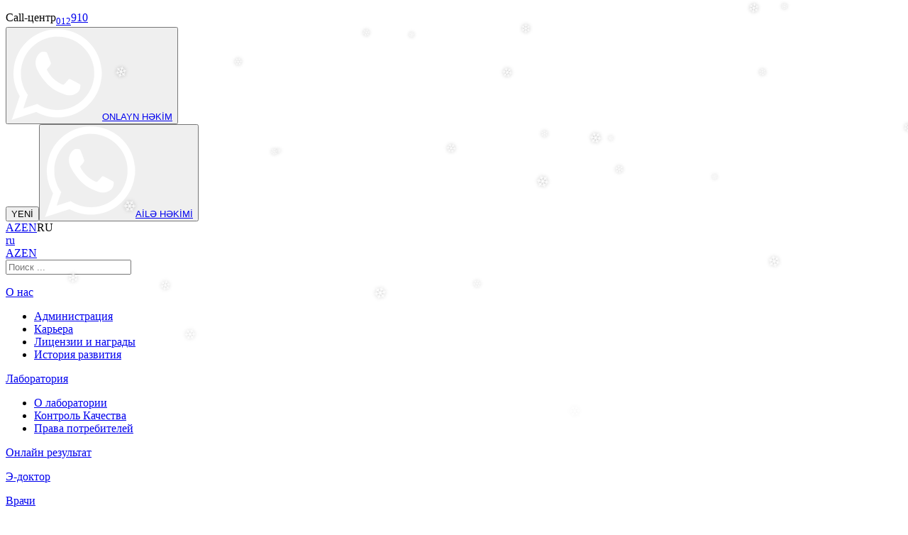

--- FILE ---
content_type: text/html; charset=utf-8
request_url: https://saglamaile.az/ru/analyzes/functional-examinations/elektroensefaloqrafiya-eeq/eeq-1-saatliq/
body_size: 8450
content:
<!DOCTYPE HTML><html lang="ru"       prefix="og: https://ogp.me/ns#"><head><meta charset="utf-8"/><meta name="viewport" content="width=device-width, initial-scale=1.0"><meta name="robots" content="follow, index, max-snippet:-1, max-video-preview:-1, max-image-preview:large"/><title>ЭЭГ 1 час | Sağlam Aile</title><link rel="apple-touch-icon" sizes="512x512" href="/site/templates/img/favicon/android-chrome-512x512.png"><link rel="apple-touch-icon" sizes="180x180" href="/site/templates/img/favicon/apple-touch-icon.png"><link rel="icon" type="image/png" sizes="192x192" href="/site/templates/img/favicon/android-chrome-192x192.png"><link rel="icon" type="image/png" sizes="32x32" href="/site/templates/img/favicon/favicon-1-32x32.png"><link rel="icon" type="image/png" sizes="16x16" href="/site/templates/img/favicon/favicon-2-16x16.png"><link rel="manifest" href="/site/templates/img/favicon/manifest.json"><meta name="msapplication-TileColor" content="#ffffff"><meta name="msapplication-TileImage" content="/site/templates/img/favicon/android-chrome-192x192.png"><meta name="theme-color" content="#ffffff"><meta itemprop="inLanguage" content="az"/><link href="/site/templates//css/reset.css?v=1769320821" rel="stylesheet" type="text/css"/><link href="/site/templates//css/main.css?v=1769320821" rel="stylesheet" type="text/css"/><link href="/site/templates//css/responsive.css?v=1769320821" rel="stylesheet" type="text/css"/><link href="/site/templates//css/font/stylesheet.css?v=1769320821" rel="stylesheet" type="text/css"/><link href="/site/templates//css/form.css?v=1769320821" rel="stylesheet" type="text/css"/><script>
        (function(w,d,s,l,i){w[l]=w[l]||[];w[l].push({'gtm.start':
                new Date().getTime(),event:'gtm.js'});var f=d.getElementsByTagName(s)[0],
            j=d.createElement(s),dl=l!='dataLayer'?'&l='+l:'';j.async=true;j.src=
            'https://www.googletagmanager.com/gtm.js?id='+i+dl;f.parentNode.insertBefore(j,f);
        })(window,document,'script','dataLayer','GTM-MB3KGPWQ');
    </script><meta name="description" content="Saglamaile предлагает широкий спектр медицинских обследований. Чтобы узнать цены на анализы, посетите их веб-сайт или свяжитесь с их центрами."><meta name="keywords" content=""><meta property="og:type" content="website"/><meta property="og:title" content="Медицинские анализы- Цены на обследования в Saglamaile"/><meta property="og:image" content="//saglamaile.az/site/templates/img/share-logo.png"/><meta property="og:image:width" content="200"/><meta property="og:image:height" content="200"/><meta property="og:url" content="https://saglamaile.az/ru/analyzes/functional-examinations/elektroensefaloqrafiya-eeq/eeq-1-saatliq/"/><meta property="og:description" content="Saglamaile предлагает широкий спектр медицинских обследований. Чтобы узнать цены на анализы, посетите их веб-сайт или свяжитесь с их центрами."/><meta property="og:keywords" content=""/><link rel="canonical" href="https://saglamaile.az/ru/analyzes/functional-examinations/elektroensefaloqrafiya-eeq/eeq-1-saatliq/"/><link rel="alternate" href="https://saglamaile.az/analyzes/functional-examinations/elektroensefaloqrafiya-eeq/eeq-1-saatliq/" hreflang="az"/><link rel="alternate" href="https://saglamaile.az/en/analyzes/functional-examinations/elektroensefaloqrafiya-eeq/eeq-1-saatliq/" hreflang="en"/><script type="application/ld+json">
{
    "@context": "http://schema.org",
    "@type": "Organization",
    "name": "Saglam Aile",
    "url": "https://www.saglamaile.az/",
    "logo": "https://saglamaile.az/site/templates/img/share-logo.png",
    "description": " ",
    "address": {
        "@type": "PostalAddress",
        "addressLocality": "Baku",
        "addressRegion": "Azerbaijan",
        "postalCode": "1000",
        "addressCountry": "Azerbaijan"
    },
    "contactPoint": {
        "@type": "ContactPoint",
        "telephone": "+994 12 910",
        "contactType": "Customer Support"
    },
    "sameAs": [
        "https://api.whatsapp.com/send?phone=994554000910",
        "https://www.youtube.com/channel/UC3xx42f060e2_rY84UsHt4A",
        "https://www.instagram.com/saglamaile",
        "https://t.me/saglamaile910",
        "https://www.facebook.com/saglamaile"
    ]
}
</script><script type="text/javascript">
    (function (m, e, t, r, i, k, a) {
        m[i] = m[i] || function () {
            (m[i].a = m[i].a || []).push(arguments)
        };
        m[i].l = 1 * new Date();
        for (var j = 0; j < document.scripts.length; j++) {
            if (document.scripts[j].src === r) {
                return;
            }
        }
        k = e.createElement(t), a = e.getElementsByTagName(t)[0], k.async = 1, k.src = r, a.parentNode.insertBefore(k, a)
    })(window, document, "script", "https://mc.yandex.ru/metrika/tag.js", "ym");

    ym(99193166, "init", {
        clickmap: true,
        trackLinks: true,
        accurateTrackBounce: true,
        webvisor: true,
        ecommerce: "dataLayer"
    });
  </script><noscript><div><img src="https://mc.yandex.ru/watch/99193166" style="position:absolute; left:-9999px;" alt=""/></div></noscript></head><body id="webpage" class="inner" itemscope itemtype="https://schema.org/WebPage"><noscript><iframe src="https://www.googletagmanager.com/ns.html?id=GTM-MB3KGPWQ"
            height="0" width="0" style="display:none;visibility:hidden"></iframe></noscript><div class="main_wrapper"><header id="header" class=""><div><p class="logo"><a href="/ru/" alt="Saglam Ailə" title="Saglam Ailə" loading="lazy" decoding="async"></a><a href="/ru/infolab/saglamliq-xeberleri/az-rbaycanda-turkak-akkredi-tasi-yali-i-lk-ti-bbi-laboratori-ya/"
                   title="AZƏRBAYCANDA TÜRKAK AKKREDİTASİYALI İLK TİBBİ LABORATORİYA" class="strong"></a></p><div class="phone"><span>Call-центр</span><a href="tel:012910"><sub>012</sub>910</a></div><div class="doc_button"><div class="search_call"><a href="#"></a></div><button class="online-doc" onclick="window.open('http://wa.me/552200910', '_blank')"><img src="/site/templates/img/whatsapp_white_icon.png"/><a href="http://wa.me/552200910" target="_blank">ONLAYN HƏKİM</a></button><div style="position: relative;animation: _zoom_op 1s infinite linear;"><button class="doc_new">YENİ</button><button class="family-doc" onclick="window.open('http://wa.me/554500910', '_blank')"><img src="/site/templates/img/whatsapp_white_icon.png"/><a href="http://wa.me/554500910" target="_blank">AİLƏ HƏKİMİ</a></button></div></div><div class="lang"><a href="/analyzes/functional-examinations/elektroensefaloqrafiya-eeq/eeq-1-saatliq/">AZ</a><a href="/en/analyzes/functional-examinations/elektroensefaloqrafiya-eeq/eeq-1-saatliq/">EN</a><span>RU</span></div><div class="lang_new"><a href="javascript:void(0)">ru</a><div><a href="/analyzes/functional-examinations/elektroensefaloqrafiya-eeq/eeq-1-saatliq/">AZ</a><a href="/en/analyzes/functional-examinations/elektroensefaloqrafiya-eeq/eeq-1-saatliq/">EN</a></div></div><a href="#" class="toggler"><span><em></em><em></em><em></em></span></a></div></header><div class="quick_search"><div><form id="search_form" method="get" action="/ru/search-result/"><input type="text" name="search" placeholder="Поиск ..."
                           aria-label="Поиск"><input type="submit" value="ok" style="display:none;" aria-label="Ok"/><a href="javascript:void(0)" class="close"></a></form></div></div><aside id="aside_nav"><div><div><div class="emul_grid"><section><p><a href="/ru/about-us/"  title="О нас"
                                  aria-label="Nav item">О нас</a></p><ul><li><a href="/ru/about-us/management/" title="Администрация"
                                               aria-label="Nav item">Администрация</a></li><li><a href="/ru/about-us/career/" title="Карьера"
                                               aria-label="Nav item">Карьера</a></li><li><a href="/ru/about-us/license-and-awards/" title="Лицензии и награды"
                                               aria-label="Nav item">Лицензии и награды</a></li><li><a href="/ru/about-us/our-history/" title="История развития"
                                               aria-label="Nav item">История развития</a></li></ul></section><section><p><a href="/ru/laboratory/"  title="Лаборатория"
                                  aria-label="Nav item">Лаборатория</a></p><ul><li><a href="/ru/laboratory/about-the-lab/" title="О лаборатории"
                                               aria-label="Nav item">О лаборатории</a></li><li><a href="/ru/laboratory/quality-control/" title="Контроль Качества"
                                               aria-label="Nav item">Контроль Качества</a></li><li><a href="/ru/laboratory/consumer-rights/" title="Права потребителей"
                                               aria-label="Nav item">Права потребителей</a></li></ul></section><section><p><a href="http://lab.saglamaile.az:8284/login.aspx?ReturnUrl=onlineislemler/labsonuc.aspx&lang=az-Latn-AZ" target="_blank" title="Онлайн результат"
                                  aria-label="Nav item">Онлайн результат</a></p></section><section><p><a href="/ru/e-hekim/"  title="Э-доктор"
                                  aria-label="Nav item">Э-доктор</a></p></section><section><p><a href="/ru/doctors/"  title="Врачи"
                                  aria-label="Nav item">Врачи</a></p></section><section><p><a href="/ru/check-up-packages/"  title="Чек-ап пакеты"
                                  aria-label="Nav item">Чек-ап пакеты</a></p></section><section><p><a href="/ru/register/"  title="Регистрация"
                                  aria-label="Nav item">Регистрация</a></p></section><section><p><a href="/ru/branches/"  title="Наши филиалы"
                                  aria-label="Nav item">Наши филиалы</a></p></section><section><p><a href="/ru/analyzes/"  title="Обследования"
                                  aria-label="Nav item">Обследования</a></p></section><section><p><a href="/ru/infolab/symptoms/"  title="Инфолаб"
                                  aria-label="Nav item">Инфолаб</a></p></section><section><p><a href="/ru/clinic/"  title="Поликлиника"
                                  aria-label="Nav item">Поликлиника</a></p></section><section><p><a href="/ru/campaigns/"  title="Кампании"
                                  aria-label="Nav item">Кампании</a></p></section><section><p><a href="/ru/discounts/"  title="Скидки"
                                  aria-label="Nav item">Скидки</a></p><ul></ul></section><section><p><a href="/ru/loyalty-cards/"  title="Карты лояльности"
                                  aria-label="Nav item">Карты лояльности</a></p></section><section><p><a href="/ru/memnunluq-anketi/"  title="Анкета удовлетворенности"
                                  aria-label="Nav item">Анкета удовлетворенности</a></p></section><section><p><a href="/ru/articles/"  title="Статьи"
                                  aria-label="Nav item">Статьи</a></p></section><section><p><a href="/ru/privacy-policy/"  title="Политика конфиденциальности"
                                  aria-label="Nav item">Политика конфиденциальности</a></p></section><section><p><a href="/ru/payment-rules/"  title="Правила оплаты"
                                  aria-label="Nav item">Правила оплаты</a></p></section><section><p><a href="/ru/public-activity/"  title="Общественные действия"
                                  aria-label="Nav item">Общественные действия</a></p><ul><li><a href="/ru/public-activity/conferences/" title="Конференции"
                                               aria-label="Nav item">Конференции</a></li><li><a href="/ru/public-activity/traveling-action/" title="Мобильное обследование"
                                               aria-label="Nav item">Мобильное обследование</a></li><li><a href="/ru/public-activity/events/" title="Мероприятия"
                                               aria-label="Nav item">Мероприятия</a></li><li><a href="/ru/public-activity/info-tur/" title="Информационные туры"
                                               aria-label="Nav item">Информационные туры</a></li></ul></section><section><p><a href="/ru/corporate-cooperation/"  title="Корпоративное сотрудничество"
                                  aria-label="Nav item">Корпоративное сотрудничество</a></p><ul><li><a href="/ru/corporate-cooperation/companies/" title="Партнеры"
                                               aria-label="Nav item">Партнеры</a></li><li><a href="/ru/corporate-cooperation/insurance/" title="Страхование"
                                               aria-label="Nav item">Страхование</a></li><li><a href="/ru/corporate-cooperation/international-communications/" title="Международные связи"
                                               aria-label="Nav item">Международные связи</a></li><li><a href="/ru/corporate-cooperation/fransiza/" title="Франчайзинг"
                                               aria-label="Nav item">Франчайзинг</a></li></ul></section><section><p><a href="/ru/bizim-dercler/"  title="Наши публикации"
                                  aria-label="Nav item">Наши публикации</a></p></section><section><p><a href="/ru/sikayet-ve-teklifler/"  title="Жалобы и предложения"
                                  aria-label="Nav item">Жалобы и предложения</a></p></section></div></div></div></aside><div class="inner_bg"><div><div><div></div></div></div></div><div class="inner_content"><div><h2></h2><div class="current_service"><div class="back"><a href="/ru/analyzes/">Назад</a></div><div class="inner"><header><div><h1>ЭЭГ 1 час</h1><div class="price"><span>89 Azn</span></div><div class="add"><a href="#" data-id="8758" class=""><span>Добавь в корзину</span><span>Добавлено</span></a></div></div></header><div><div class="tabs"><ul></ul></div><div class="text"></div></div></div><footer class="basket_footer"><div class="basket_link"><a href="/ru/analyzes/basket/"><span>0</span> Анализ                        </a></div><div class="order_button"><a href="/ru/analyzes/order/">Сделай заказ</a></div><div class="total_price"><strong>Всего: <span>0</span> AZN</strong></div></footer></div></div><div class="faq_accordion2"><article itemscope itemprop="mainEntity" itemtype="https://schema.org/Question"><h2 itemprop="name"><a href="javascript:void(0);">Обследования</a></h2><div class="inner" itemscope itemprop="acceptedAnswer" itemtype="https://schema.org/Answer"><div itemprop="text"><p>Обследования</p></div></div></article></div></div><footer id="footer" class="" data-template="analysis-item"><div><div class="left_footer"><div class="copyright"><p>Saglam Ailə © 2026</p></div><div class="jis"><a target="_blank" href="https://jis.az" rel="nofollow noopener noreferrer" title=”Jeykhun Imanov Studio” aria-label=”Jeykhun Imanov Studio”>
                    Site by<span></span>  Jeykhun Imanov Studio
                </a></div></div><div class="social_links"><span>Следуйте за нами:</span><a style="margin:0;" target="_blank" href="https://www.facebook.com/saglamaile" rel="nofollow noopener noreferrer"><svg width="7px" height="15px" viewBox="0 0 7 15" version="1.1" xmlns="http://www.w3.org/2000/svg"><defs></defs><g id="icon_1" stroke="none" stroke-width="1" fill="none" fill-rule="evenodd"><g fill="#DCDCDC" fill-rule="nonzero"><g><path d="M6.71811663,7.48555387 L4.64184544,7.48555387 L4.64184544,15 L1.49611829,15 L1.49611829,7.48555387 L0,7.48555387 L0,4.8446785 L1.49611829,4.8446785 L1.49611829,3.13573214 C1.49611829,1.91365108 2.0837383,0 4.6698471,0 L7,0.00963075284 L7,2.57305028 L5.30932203,2.57305028 C5.0320019,2.57305028 4.64205286,2.70992992 4.64205286,3.29289783 L4.64205286,4.84713741 L6.99294773,4.84713741 L6.71811663,7.48555387 Z"></path></g></g></g></svg></a><a style="margin:0 4px 0 0;" target="_blank" href="https://t.me/saglamaile910" rel="nofollow noopener noreferrer"><svg width="15px" height="15px" viewBox="0 0 15 15" version="1.1" xmlns="http://www.w3.org/2000/svg"><defs></defs><g id="icon_2" stroke="none" stroke-width="1" fill="none" fill-rule="evenodd" xmlns="http://www.w3.org/2000/svg" transform="matrix(0.625 0 0 0.625 0 0)"><g transform="matrix(1 0 0 1 0 0)" fill="#DCDCDC" fill-rule="nonzero"><path d="M22.14453 3.144531C 21.78516 2.839844 21.21875 2.796875 20.63672 3.03125L20.63672 3.03125L20.63281 3.03125C 20.01953 3.277344 3.230469 10.48047 2.546875 10.77344C 2.421875 10.81641 1.335938 11.22266 1.449219 12.125C 1.546875 12.9375 2.421875 13.27344 2.527344 13.3125L2.527344 13.3125L6.796875 14.77344C 7.078125 15.71875 8.121094 19.19531 8.351562 19.9375C 8.496094 20.40234 8.730469 21.01172 9.144531 21.13672C 9.503906 21.27734 9.863281 21.14844 10.09766 20.96484L10.09766 20.96484L12.70703 18.54688L16.91797 21.83203L17.01953 21.89063C 17.30469 22.01953 17.57813 22.08203 17.83984 22.08203C 18.04297 22.08203 18.23828 22.04297 18.42188 21.96875C 19.05469 21.70703 19.30469 21.10547 19.33203 21.03906L19.33203 21.03906L22.48047 4.679688C 22.67188 3.808594 22.40234 3.363281 22.14453 3.144531zM10.55859 15.35938L9.121094 19.19922L7.679688 14.39844L18.71875 6.238281z" /></g></g></svg></a><a target="_blank" href="https://www.instagram.com/saglamaile" rel="nofollow noopener noreferrer"><svg width="15px" height="15px" viewBox="0 0 15 15" version="1.1" xmlns="http://www.w3.org/2000/svg"><defs></defs><g id="icon_3" stroke="none" stroke-width="1" fill="none" fill-rule="evenodd"><g transform="translate(-62.000000, 0.000000)" fill="#DCDCDC" fill-rule="nonzero"><g><path d="M69.5,3.63505696 C67.3687405,3.63505696 65.6348795,5.36891791 65.6348795,7.50017745 C65.6348795,9.63134826 67.3687405,11.3651205 69.5,11.3651205 C71.6312595,11.3651205 73.3651205,9.63134826 73.3651205,7.50017745 C73.3651205,5.36891791 71.6312595,3.63505696 69.5,3.63505696 Z M69.5,10.0341591 C68.1026724,10.0341591 66.9657522,8.89741633 66.9657522,7.50008872 C66.9657522,6.10267239 68.1025837,4.96584093 69.5,4.96584093 C70.8974163,4.96584093 72.0342478,6.10267239 72.0342478,7.50008872 C72.0342478,8.89741633 70.8973276,10.0341591 69.5,10.0341591 Z M73.5272208,2.50656564 C73.7845228,2.50656564 74.0365014,2.61037371 74.2175001,2.79225964 C74.399386,2.97325833 74.5031941,3.2252369 74.5031941,3.48253895 C74.5031941,3.73895376 74.399386,3.99093232 74.2175001,4.17281826 C74.0356142,4.35381694 73.7845228,4.45851226 73.5272208,4.45851226 C73.270806,4.45851226 73.0188274,4.35381694 72.8378287,4.17281826 C72.6559428,3.99093232 72.5512475,3.73904248 72.5512475,3.48253895 C72.5512475,3.2252369 72.6558541,2.97325833 72.8378287,2.79225964 C73.0189161,2.61037371 73.270806,2.50656564 73.5272208,2.50656564 Z M72.8604536,0 L66.139369,0 C63.8569223,0 62,1.85701104 62,4.13945771 L62,10.8605423 C62,13.1430777 63.8569223,15 66.139369,15 L72.8604536,15 C75.1430777,15 77,13.142989 77,10.8605423 L77,4.13945771 C77.0000887,1.85701104 75.1430777,0 72.8604536,0 Z M75.669216,10.8605423 C75.669216,12.4092345 74.4092345,13.6691273 72.8605423,13.6691273 L66.139369,13.6691273 C64.5907655,13.669216 63.3308727,12.4092345 63.3308727,10.8605423 L63.3308727,4.13945771 C63.3308727,2.59085424 64.5907655,1.3308727 66.139369,1.3308727 L72.8604536,1.3308727 C74.4091458,1.3308727 75.6691273,2.59085424 75.6691273,4.13945771 L75.6691273,10.8605423 L75.669216,10.8605423 Z"></path></g></g></g></svg></a><a target="_blank" href="https://www.youtube.com/channel/UC3xx42f060e2_rY84UsHt4A" rel="nofollow noopener noreferrer"><svg width="16px" height="12px" viewBox="0 0 16 12" version="1.1" xmlns="http://www.w3.org/2000/svg"><defs></defs><g id="icon_4" stroke="none" stroke-width="1" fill="none" fill-rule="evenodd"><g transform="translate(-97.000000, -2.000000)" fill="#DCDCDC" fill-rule="nonzero"><g><path d="M109.677005,2 L100.322995,2 C98.4877538,2 97,3.57684479 97,5.52198543 L97,10.4780146 C97,12.4231552 98.4877538,14 100.322995,14 L109.677005,14 C111.512246,14 113,12.4231552 113,10.4780146 L113,5.52198543 C113,3.57684479 111.512246,2 109.677005,2 Z M107.404754,8.46628119 L103.239207,10.4832543 C103.128211,10.5369973 103,10.4548396 103,10.3300096 L103,6.16999204 C103,6.04338398 103.131582,5.96132693 103.242809,6.01855887 L107.408356,8.16160328 C107.532206,8.22530988 107.530058,8.4056274 107.404754,8.46628119 Z"></path></g></g></g></svg></a><a href="https://api.whatsapp.com/send?phone=994554000910" rel="nofollow noopener noreferrer"><svg width="15px" height="15px" viewBox="0 0 15 15" version="1.1" xmlns="http://www.w3.org/2000/svg"><defs></defs><g id="icon_5" stroke="none" stroke-width="1" fill="none" fill-rule="evenodd"><g transform="translate(-134.000000, 0.000000)" fill="#DCDCDC" fill-rule="nonzero"><g><path d="M144.873478,9.1613509 L143.478554,8.73070956 C143.295164,8.67410714 143.097675,8.7300375 142.964048,8.87643464 L142.622931,9.2501002 C142.479094,9.40766102 142.260839,9.45828957 142.070469,9.3754768 C141.410598,9.08835768 140.022515,7.76141184 139.668028,7.09767756 C139.565759,6.90621504 139.582671,6.66684954 139.708242,6.49215118 L140.006055,6.07790065 C140.122736,5.91559807 140.147357,5.69762649 140.070195,5.51000964 L139.483319,4.08288948 C139.342746,3.74107211 138.936482,3.64156984 138.671069,3.88291418 C138.281751,4.23694065 137.819821,4.77492496 137.763668,5.37093049 C137.664663,6.42173419 138.083811,7.74636515 139.668827,9.336908 C141.499949,11.174433 142.966306,11.4171962 143.921038,11.1685338 C144.462561,11.0275132 144.895321,10.4621611 145.168444,9.99926082 C145.354647,9.68365381 145.207616,9.26451216 144.873478,9.1613509 Z M141.133323,0.00867466726 C137.13956,0.197297905 133.987919,3.49644677 134.000035,7.46241358 C134.003724,8.67034847 134.297716,9.81048232 134.816335,10.8178839 L134.020071,14.6518001 C133.976997,14.8591853 134.165566,15.0407773 134.373267,14.9919892 L138.160668,14.10193 C139.133711,14.5827076 140.226644,14.860405 141.383338,14.8779113 C145.465346,14.9397573 148.869027,11.724732 148.996258,7.67722452 C149.13264,3.33856718 145.522633,-0.198674575 141.133323,0.00867466726 Z M145.652505,11.5583503 C144.543333,12.6585569 143.068596,13.2644615 141.500009,13.2644615 C140.58154,13.2644615 139.702203,13.0600539 138.886336,12.6569426 L138.358893,12.3963211 L136.036826,12.9420299 L136.525608,10.5884725 L136.265756,10.0837313 C135.842217,9.26097095 135.627464,8.37127051 135.627464,7.43938275 C135.627464,5.88343833 136.238306,4.42065759 137.347477,3.32041515 C138.44674,2.23003795 139.945527,1.6142681 141.500118,1.6142681 C143.068705,1.61430397 144.543369,2.22020859 145.652541,3.32037928 C146.761712,4.42058584 147.372554,5.88336659 147.372591,7.43927512 C147.372554,8.98133646 146.751767,10.468009 145.652505,11.5583503 Z"></path></g></g></g></svg></a></div></div></footer><a href="#" class="scroll_up"><span></span><span></span></a><div class="flying_basket hide_me" style="display: none;" data-url="/ru/analyzes/basket/"><a href="/ru/analyzes/basket/">Корзина: <strong><em>0</em> Analiz</strong></a></div><div class="search_call mobile"><a href="#"></a></div></div><script type="text/javascript" src="/site/templates/js/jquery-latest.min.js"></script><script type="text/javascript" src="/site/templates/js/jquery.mobile.custom.min.js"></script><script type="text/javascript" src="/site/templates/js/jquery.maskedinput.min.js"></script><script type="text/javascript" src="/site/templates/js/flickity.pkgd.min.js"></script><script type="text/javascript" src="/site/templates/js/imagesloaded.pkgd.min.js"></script><script type="text/javascript" src="/site/templates/js/lightslider.min.js"></script><script type="text/javascript" src="/site/templates/js/jquery.inputmask.bundle.min.js"></script><script type="text/javascript" src="//maps.googleapis.com/maps/api/js?sensor=false&key=AIzaSyCoGwGrRqlSOjELFk0VOIsf09jTnDCRMN0"></script><script type="text/javascript" src="/site/templates/js/main.js?v=1769320821"></script><script>
var settings = {
    //Model Popup
    objModalPopupBtn: ".modalButton",
    objModalCloseBtn: ".overlay, .closeBtn",
    objModalDataAttr: "data-popup"
}  
  $(settings.objModalPopupBtn).bind("click", function () {
        if ($(this).attr(settings.objModalDataAttr)) {
            var strDataPopupName = $(this).attr(settings.objModalDataAttr);
            //Fade In Modal Pop Up
            $(".overlay, #" + strDataPopupName).fadeIn();
        }
    });

    //On clicking the modal background
    $(settings.objModalCloseBtn).bind("click", function () {
        $(".modal").fadeOut();
        // var timeToAdd = 1000 * 60 * 60 * 24;
        // var date = new Date();
        // var expiryTime = parseInt(date.getTime()) + timeToAdd;
        // date.setTime(expiryTime);
        // var utcTime = date.toUTCString();
        // document.cookie = "mypopup=yes; expires=" + utcTime + ";";
    });

$(document).on('keyup', 'input[name=search]', function (e) {
  console.log(e.keyCode);
  if(e.keyCode=='13')
  {
      document.getElementById("search_form").submit();
  }
});
</script><div id="hide_chat"></div><script  src="/site/templates/js/snow/jquery.flurry.js"></script><script>
    $(document).ready(function () {
        $("body").flurry({
            onFlake: function () {
                // $(this).css('text-shadow', '0 2px 4px rgba(0, 0, 0, 0.3), 0 0 10px rgba(255, 255, 255, 0.5)');
                $(this).css('text-shadow', '0 0 5px rgba(0, 0, 0, 0.35)');
            },
            height: window.innerHeight,  // Full screen height
            // Or use: height: window.innerHeight * 0.8,  // 80% of screen height
            speed: 5000,  // Slower speed = snowflakes fall longer before disappearing
            large: 22
        });
    });
</script></body></html>

--- FILE ---
content_type: text/javascript
request_url: https://saglamaile.az/site/templates/js/jquery.inputmask.bundle.min.js
body_size: 22585
content:
!function(e){function t(a,n){return this instanceof t?(e.isPlainObject(a)?n=a:(n=n||{},n.alias=a),this.el=void 0,this.opts=e.extend(!0,{},this.defaults,n),this.maskset=void 0,this.noMasksCache=n&&void 0!==n.definitions,this.userOptions=n||{},this.events={},this.dataAttribute="data-inputmask",this.isRTL=this.opts.numericInput,void i(this.opts.alias,n,this.opts)):new t(a,n)}function i(t,a,n){var r=n.aliases[t];return r?(r.alias&&i(r.alias,void 0,n),e.extend(!0,n,r),e.extend(!0,n,a),!0):(null===n.mask&&(n.mask=t),!1)}function a(i,a){function n(i,n,r){if(null!==i&&""!==i){if(1===i.length&&r.greedy===!1&&0!==r.repeat&&(r.placeholder=""),r.repeat>0||"*"===r.repeat||"+"===r.repeat){var o="*"===r.repeat?0:"+"===r.repeat?1:r.repeat;i=r.groupmarker.start+i+r.groupmarker.end+r.quantifiermarker.start+o+","+r.repeat+r.quantifiermarker.end}var s;return void 0===t.prototype.masksCache[i]||a===!0?(s={mask:i,maskToken:t.prototype.analyseMask(i,r),validPositions:{},_buffer:void 0,buffer:void 0,tests:{},metadata:n,maskLength:void 0},a!==!0&&(t.prototype.masksCache[r.numericInput?i.split("").reverse().join(""):i]=s,s=e.extend(!0,{},t.prototype.masksCache[r.numericInput?i.split("").reverse().join(""):i]))):s=e.extend(!0,{},t.prototype.masksCache[r.numericInput?i.split("").reverse().join(""):i]),s}}var r;if(e.isFunction(i.mask)&&(i.mask=i.mask(i)),e.isArray(i.mask)){if(i.mask.length>1){i.keepStatic=null===i.keepStatic||i.keepStatic;var o=i.groupmarker.start;return e.each(i.numericInput?i.mask.reverse():i.mask,function(t,a){o.length>1&&(o+=i.groupmarker.end+i.alternatormarker+i.groupmarker.start),o+=void 0===a.mask||e.isFunction(a.mask)?a:a.mask}),o+=i.groupmarker.end,n(o,i.mask,i)}i.mask=i.mask.pop()}return i.mask&&(r=void 0===i.mask.mask||e.isFunction(i.mask.mask)?n(i.mask,i.mask,i):n(i.mask.mask,i.mask,i)),r}function n(i,a,r){function c(e,t,i){t=t||0;var a,n,o,s=[],l=0,u=f();V=void 0!==W?W.maxLength:void 0,V===-1&&(V=void 0);do e===!0&&p().validPositions[l]?(o=p().validPositions[l],n=o.match,a=o.locator.slice(),s.push(i===!0?o.input:i===!1?n.nativeDef:_(l,n))):(o=v(l,a,l-1),n=o.match,a=o.locator.slice(),(r.jitMasking===!1||l<u||"number"==typeof r.jitMasking&&isFinite(r.jitMasking)&&r.jitMasking>l)&&s.push(i===!1?n.nativeDef:_(l,n))),l++;while((void 0===V||l<V)&&(null!==n.fn||""!==n.def)||t>l);return""===s[s.length-1]&&s.pop(),p().maskLength=l+1,s}function p(){return a}function d(e){var t=p();t.buffer=void 0,e!==!0&&(t._buffer=void 0,t.validPositions={},t.p=0)}function f(e,t,i){var a=-1,n=-1,r=i||p().validPositions;void 0===e&&(e=-1);for(var o in r){var s=parseInt(o);r[s]&&(t||null!==r[s].match.fn)&&(s<=e&&(a=s),s>=e&&(n=s))}return a!==-1&&e-a>1||n<e?a:n}function m(t,i,a,n){function o(e){var t=p().validPositions[e];if(void 0!==t&&null===t.match.fn){var i=p().validPositions[e-1],a=p().validPositions[e+1];return void 0!==i&&void 0!==a}return!1}var s,l=t,u=e.extend(!0,{},p().validPositions),c=!1;for(p().p=t,s=i-1;s>=l;s--)void 0!==p().validPositions[s]&&(a!==!0&&(!p().validPositions[s].match.optionality&&o(s)||r.canClearPosition(p(),s,f(),n,r)===!1)||delete p().validPositions[s]);for(d(!0),s=l+1;s<=f();){for(;void 0!==p().validPositions[l];)l++;if(s<l&&(s=l+1),void 0===p().validPositions[s]&&E(s))s++;else{var m=v(s);c===!1&&u[l]&&u[l].match.def===m.match.def?(p().validPositions[l]=e.extend(!0,{},u[l]),p().validPositions[l].input=m.input,delete p().validPositions[s],s++):y(l,m.match.def)?A(l,m.input||_(s),!0)!==!1&&(delete p().validPositions[s],s++,c=!0):E(s)||(s++,l--),l++}}d(!0)}function h(e,t){for(var i,a=e,n=f(),o=p().validPositions[n]||k(0)[0],s=void 0!==o.alternation?o.locator[o.alternation].toString().split(","):[],l=0;l<a.length&&(i=a[l],!(i.match&&(r.greedy&&i.match.optionalQuantifier!==!0||(i.match.optionality===!1||i.match.newBlockMarker===!1)&&i.match.optionalQuantifier!==!0)&&(void 0===o.alternation||o.alternation!==i.alternation||void 0!==i.locator[o.alternation]&&S(i.locator[o.alternation].toString().split(","),s)))||t===!0&&(null!==i.match.fn||/[0-9a-bA-Z]/.test(i.match.def)));l++);return i}function v(e,t,i){return p().validPositions[e]||h(k(e,t?t.slice():t,i))}function g(e){return p().validPositions[e]?p().validPositions[e]:k(e)[0]}function y(e,t){for(var i=!1,a=k(e),n=0;n<a.length;n++)if(a[n].match&&a[n].match.def===t){i=!0;break}return i}function k(t,i,a){function n(i,a,o,s){function u(o,s,d){function h(t,i){var a=0===e.inArray(t,i.matches);return a||e.each(i.matches,function(e,n){if(n.isQuantifier===!0&&(a=h(t,i.matches[e-1])))return!1}),a}function g(t,i,a){var n,r;return(p().tests[t]||p().validPositions[t])&&e.each(p().tests[t]||[p().validPositions[t]],function(e,t){var o=void 0!==a?a:t.alternation,s=void 0!==t.locator[o]?t.locator[o].toString().indexOf(i):-1;(void 0===r||s<r)&&s!==-1&&(n=t,r=s)}),n?n.locator.slice((void 0!==a?a:n.alternation)+1):void 0!==a?g(t,i):void 0}function y(e,i){return null===e.match.fn&&null!==i.match.fn&&i.match.fn.test(e.match.def,p(),t,!1,r,!1)}if(c>1e4)throw"Inputmask: There is probably an error in your mask definition or in the code. Create an issue on github with an example of the mask you are using. "+p().mask;if(c===t&&void 0===o.matches)return f.push({match:o,locator:s.reverse(),cd:v}),!0;if(void 0!==o.matches){if(o.isGroup&&d!==o){if(o=u(i.matches[e.inArray(o,i.matches)+1],s))return!0}else if(o.isOptional){var k=o;if(o=n(o,a,s,d)){if(l=f[f.length-1].match,!h(l,k))return!0;m=!0,c=t}}else if(o.isAlternator){var x,b=o,P=[],w=f.slice(),S=s.length,A=a.length>0?a.shift():-1;if(A===-1||"string"==typeof A){var E,C=c,R=a.slice(),M=[];if("string"==typeof A)M=A.split(",");else for(E=0;E<b.matches.length;E++)M.push(E);for(var O=0;O<M.length;O++){if(E=parseInt(M[O]),f=[],a=g(c,E,S)||R.slice(),o=u(b.matches[E]||i.matches[E],[E].concat(s),d)||o,o!==!0&&void 0!==o&&M[M.length-1]<b.matches.length){var _=e.inArray(o,i.matches)+1;i.matches.length>_&&(o=u(i.matches[_],[_].concat(s.slice(1,s.length)),d),o&&(M.push(_.toString()),e.each(f,function(e,t){t.alternation=s.length-1})))}x=f.slice(),c=C,f=[];for(var I=0;I<x.length;I++){var j=x[I],D=!1;j.alternation=j.alternation||S;for(var F=0;F<P.length;F++){var N=P[F];if(("string"!=typeof A||e.inArray(j.locator[j.alternation].toString(),M)!==-1)&&(j.match.def===N.match.def||y(j,N))){D=j.match.nativeDef===N.match.nativeDef,j.alternation==N.alternation&&N.locator[N.alternation].toString().indexOf(j.locator[j.alternation])===-1&&(N.locator[N.alternation]=N.locator[N.alternation]+","+j.locator[j.alternation],N.alternation=j.alternation,null==j.match.fn&&(N.na=N.na||j.locator[j.alternation].toString(),N.na.indexOf(j.locator[j.alternation])===-1&&(N.na=N.na+","+j.locator[j.alternation])));break}}D||P.push(j)}}"string"==typeof A&&(P=e.map(P,function(t,i){if(isFinite(i)){var a,n=t.alternation,r=t.locator[n].toString().split(",");t.locator[n]=void 0,t.alternation=void 0;for(var o=0;o<r.length;o++)a=e.inArray(r[o],M)!==-1,a&&(void 0!==t.locator[n]?(t.locator[n]+=",",t.locator[n]+=r[o]):t.locator[n]=parseInt(r[o]),t.alternation=n);if(void 0!==t.locator[n])return t}})),f=w.concat(P),c=t,m=f.length>0,a=R.slice()}else o=u(b.matches[A]||i.matches[A],[A].concat(s),d);if(o)return!0}else if(o.isQuantifier&&d!==i.matches[e.inArray(o,i.matches)-1])for(var T=o,G=a.length>0?a.shift():0;G<(isNaN(T.quantifier.max)?G+1:T.quantifier.max)&&c<=t;G++){var B=i.matches[e.inArray(T,i.matches)-1];if(o=u(B,[G].concat(s),B)){if(l=f[f.length-1].match,l.optionalQuantifier=G>T.quantifier.min-1,h(l,B)){if(G>T.quantifier.min-1){m=!0,c=t;break}return!0}return!0}}else if(o=n(o,a,s,d))return!0}else c++}for(var d=a.length>0?a.shift():0;d<i.matches.length;d++)if(i.matches[d].isQuantifier!==!0){var h=u(i.matches[d],[d].concat(o),s);if(h&&c===t)return h;if(c>t)break}}function o(t){var i=[];return e.isArray(t)||(t=[t]),t.length>0&&(void 0===t[0].alternation?(i=h(t.slice()).locator.slice(),0===i.length&&(i=t[0].locator.slice())):e.each(t,function(e,t){if(""!==t.def)if(0===i.length)i=t.locator.slice();else for(var a=0;a<i.length;a++)t.locator[a]&&i[a].toString().indexOf(t.locator[a])===-1&&(i[a]+=","+t.locator[a])})),i}function s(e){return r.keepStatic&&t>0&&e.length>1+(""===e[e.length-1].match.def?1:0)&&e[0].match.optionality!==!0&&e[0].match.optionalQuantifier!==!0&&null===e[0].match.fn&&!/[0-9a-bA-Z]/.test(e[0].match.def)?[h(e)]:e}var l,u=p().maskToken,c=i?a:0,d=i?i.slice():[0],f=[],m=!1,v=i?i.join(""):"";if(t>-1){if(void 0===i){for(var g,y=t-1;void 0===(g=p().validPositions[y]||p().tests[y])&&y>-1;)y--;void 0!==g&&y>-1&&(d=o(g),v=d.join(""),c=y)}if(p().tests[t]&&p().tests[t][0].cd===v)return s(p().tests[t]);for(var k=d.shift();k<u.length;k++){var x=n(u[k],d,[k]);if(x&&c===t||c>t)break}}return(0===f.length||m)&&f.push({match:{fn:null,cardinality:0,optionality:!0,casing:null,def:"",placeholder:""},locator:[],cd:v}),void 0!==i&&p().tests[t]?s(e.extend(!0,[],f)):(p().tests[t]=e.extend(!0,[],f),s(p().tests[t]))}function x(){return void 0===p()._buffer&&(p()._buffer=c(!1,1),void 0===p().buffer&&p()._buffer.slice()),p()._buffer}function b(e){return void 0!==p().buffer&&e!==!0||(p().buffer=c(!0,f(),!0)),p().buffer}function P(e,t,i){var a;if(e===!0)d(),e=0,t=i.length;else for(a=e;a<t;a++)delete p().validPositions[a];for(a=e;a<t;a++)d(!0),i[a]!==r.skipOptionalPartCharacter&&A(a,i[a],!0,!0)}function w(e,i,a){switch(r.casing||i.casing){case"upper":e=e.toUpperCase();break;case"lower":e=e.toLowerCase();break;case"title":var n=p().validPositions[a-1];e=0===a||n&&n.input===String.fromCharCode(t.keyCode.SPACE)?e.toUpperCase():e.toLowerCase()}return e}function S(t,i){for(var a=r.greedy?i:i.slice(0,1),n=!1,o=0;o<t.length;o++)if(e.inArray(t[o],a)!==-1){n=!0;break}return n}function A(i,a,n,o,s){function l(e){var t=q?e.begin-e.end>1||e.begin-e.end===1&&r.insertMode:e.end-e.begin>1||e.end-e.begin===1&&r.insertMode;return t&&0===e.begin&&e.end===p().maskLength?"full":t}function u(t,a,n){var s=!1;return e.each(k(t),function(u,c){for(var h=c.match,v=a?1:0,g="",y=h.cardinality;y>v;y--)g+=M(t-(y-1));if(a&&(g+=a),b(!0),s=null!=h.fn?h.fn.test(g,p(),t,n,r,l(i)):(a===h.def||a===r.skipOptionalPartCharacter)&&""!==h.def&&{c:h.placeholder||h.def,pos:t},s!==!1){var k=void 0!==s.c?s.c:a;k=k===r.skipOptionalPartCharacter&&null===h.fn?h.placeholder||h.def:k;var S=t,E=b();if(void 0!==s.remove&&(e.isArray(s.remove)||(s.remove=[s.remove]),e.each(s.remove.sort(function(e,t){return t-e}),function(e,t){m(t,t+1,!0)})),void 0!==s.insert&&(e.isArray(s.insert)||(s.insert=[s.insert]),e.each(s.insert.sort(function(e,t){return e-t}),function(e,t){A(t.pos,t.c,!0,o)})),s.refreshFromBuffer){var C=s.refreshFromBuffer;if(n=!0,P(C===!0?C:C.start,C.end,E),void 0===s.pos&&void 0===s.c)return s.pos=f(),!1;if(S=void 0!==s.pos?s.pos:t,S!==t)return s=e.extend(s,A(S,k,!0,o)),!1}else if(s!==!0&&void 0!==s.pos&&s.pos!==t&&(S=s.pos,P(t,S,b().slice()),S!==t))return s=e.extend(s,A(S,k,!0)),!1;return(s===!0||void 0!==s.pos||void 0!==s.c)&&(u>0&&d(!0),x(S,e.extend({},c,{input:w(k,h,S)}),o,l(i))||(s=!1),!1)}}),s}function c(t,i,a){var n,s,l,u,c,m,h,v,g=e.extend(!0,{},p().validPositions),y=!1,x=f();for(u=p().validPositions[x];x>=0;x--)if(l=p().validPositions[x],l&&void 0!==l.alternation){if(n=x,s=p().validPositions[n].alternation,u.locator[l.alternation]!==l.locator[l.alternation])break;u=l}if(void 0!==s){v=parseInt(n);var b=void 0!==u.locator[u.alternation||s]?u.locator[u.alternation||s]:h[0];b.length>0&&(b=b.split(",")[0]);var P=p().validPositions[v],w=p().validPositions[v-1];e.each(k(v,w?w.locator:void 0,v-1),function(n,l){h=l.locator[s]?l.locator[s].toString().split(","):[];for(var u=0;u<h.length;u++){var k=[],x=0,w=0,S=!1;if(b<h[u]&&(void 0===l.na||e.inArray(h[u],l.na.split(","))===-1)){p().validPositions[v]=e.extend(!0,{},l);var E=p().validPositions[v].locator;for(p().validPositions[v].locator[s]=parseInt(h[u]),null==l.match.fn?(P.input!==l.match.def&&(S=!0,P.generatedInput!==!0&&k.push(P.input)),w++,p().validPositions[v].generatedInput=!/[0-9a-bA-Z]/.test(l.match.def),p().validPositions[v].input=l.match.def):p().validPositions[v].input=P.input,c=v+1;c<f(void 0,!0)+1;c++)m=p().validPositions[c],m&&m.generatedInput!==!0&&/[0-9a-bA-Z]/.test(m.input)?k.push(m.input):c<t&&x++,delete p().validPositions[c];for(S&&k[0]===l.match.def&&k.shift(),d(!0),y=!0;k.length>0;){var C=k.shift();if(C!==r.skipOptionalPartCharacter&&!(y=A(f(void 0,!0)+1,C,!1,o,!0)))break}if(y){p().validPositions[v].locator=E;var R=f(t)+1;for(c=v+1;c<f()+1;c++)m=p().validPositions[c],(void 0===m||null==m.match.fn)&&c<t+(w-x)&&w++;t+=w-x,y=A(t>R?R:t,i,a,o,!0)}if(y)return!1;d(),p().validPositions=e.extend(!0,{},g)}}})}return y}function g(t,i){var a=p().validPositions[i];if(a)for(var n=a.locator,r=n.length,o=t;o<i;o++)if(void 0===p().validPositions[o]&&!E(o,!0)){var s=k(o),l=s[0],u=-1;e.each(s,function(e,t){for(var i=0;i<r&&void 0!==t.locator[i]&&S(t.locator[i].toString().split(","),n[i].toString().split(","));i++)u<i&&(u=i,l=t)}),x(o,e.extend({},l,{input:l.match.placeholder||l.match.def}),!0)}}function x(t,i,a,n){if(n||r.insertMode&&void 0!==p().validPositions[t]&&void 0===a){var o,s=e.extend(!0,{},p().validPositions),l=f(void 0,!0);for(o=t;o<=l;o++)delete p().validPositions[o];p().validPositions[t]=e.extend(!0,{},i);var u,c=!0,m=p().validPositions,h=!1,v=p().maskLength;for(o=u=t;o<=l;o++){var g=s[o];if(void 0!==g)for(var k=u;k<p().maskLength&&(null===g.match.fn&&m[o]&&(m[o].match.optionalQuantifier===!0||m[o].match.optionality===!0)||null!=g.match.fn);){if(k++,h===!1&&s[k]&&s[k].match.def===g.match.def)p().validPositions[k]=e.extend(!0,{},s[k]),p().validPositions[k].input=g.input,R(k),u=k,c=!0;else if(y(k,g.match.def)){var x=A(k,g.input,!0,!0);c=x!==!1,u=x.caret||x.insert?f():k,h=!0}else c=g.generatedInput===!0;if(p().maskLength<v&&(p().maskLength=v),c)break}if(!c)break}if(!c)return p().validPositions=e.extend(!0,{},s),d(!0),!1}else p().validPositions[t]=e.extend(!0,{},i);return d(!0),!0}function R(t){for(var i=t-1;i>-1&&!p().validPositions[i];i--);var a,n;for(i++;i<t;i++)void 0===p().validPositions[i]&&(r.jitMasking===!1||r.jitMasking>i)&&(n=k(i,v(i-1).locator,i-1).slice(),""===n[n.length-1].match.def&&n.pop(),a=h(n),a&&(a.match.def===r.radixPointDefinitionSymbol||!E(i,!0)||e.inArray(r.radixPoint,b())<i&&a.match.fn&&a.match.fn.test(_(i),p(),i,!1,r))&&(I=u(i,a.match.placeholder||(null==a.match.fn?a.match.def:""!==_(i)?_(i):b()[i]),!0),I!==!1&&(p().validPositions[I.pos||i].generatedInput=!0)))}n=n===!0;var O=i;void 0!==i.begin&&(O=q&&!l(i)?i.end:i.begin);var I=!1,j=e.extend(!0,{},p().validPositions);if(R(O),l(i)&&(G(void 0,t.keyCode.DELETE,i),O=p().p),O<p().maskLength&&(I=u(O,a,n),(!n||o===!0)&&I===!1)){var D=p().validPositions[O];if(!D||null!==D.match.fn||D.match.def!==a&&a!==r.skipOptionalPartCharacter){if((r.insertMode||void 0===p().validPositions[C(O)])&&!E(O,!0)){var F=k(O).slice();""===F[F.length-1].match.def&&F.pop();var N=h(F,!0);N&&null===N.match.fn&&(N=N.match.placeholder||N.match.def,u(O,N,n),p().validPositions[O].generatedInput=!0);for(var T=O+1,B=C(O);T<=B;T++)if(I=u(T,a,n),I!==!1){g(O,void 0!==I.pos?I.pos:T),O=T;break}}}else I={caret:C(O)}}return I===!1&&r.keepStatic&&!n&&s!==!0&&(I=c(O,a,n)),I===!0&&(I={pos:O}),e.isFunction(r.postValidation)&&I!==!1&&!n&&o!==!0&&(I=!!r.postValidation(b(!0),I,r)&&I),void 0===I.pos&&(I.pos=O),I===!1&&(d(!0),p().validPositions=e.extend(!0,{},j)),I}function E(e,t){var i;if(t?(i=v(e).match,""===i.def&&(i=g(e).match)):i=g(e).match,null!=i.fn)return i.fn;if(t!==!0&&e>-1){var a=k(e);return a.length>1+(""===a[a.length-1].match.def?1:0)}return!1}function C(e,t){var i=p().maskLength;if(e>=i)return i;for(var a=e;++a<i&&(t===!0&&(g(a).match.newBlockMarker!==!0||!E(a))||t!==!0&&!E(a)););return a}function R(e,t){var i,a=e;if(a<=0)return 0;for(;--a>0&&(t===!0&&g(a).match.newBlockMarker!==!0||t!==!0&&!E(a)&&(i=k(a),i.length<2||2===i.length&&""===i[1].match.def)););return a}function M(e){return void 0===p().validPositions[e]?_(e):p().validPositions[e].input}function O(t,i,a,n,o){if(n&&e.isFunction(r.onBeforeWrite)){var s=r.onBeforeWrite(n,i,a,r);if(s){if(s.refreshFromBuffer){var l=s.refreshFromBuffer;P(l===!0?l:l.start,l.end,s.buffer||i),i=b(!0)}void 0!==a&&(a=void 0!==s.caret?s.caret:a)}}t.inputmask._valueSet(i.join("")),void 0===a||void 0!==n&&"blur"===n.type?L(t,i,a):D(t,a),o===!0&&(Y=!0,e(t).trigger("input"))}function _(e,t){if(t=t||g(e).match,void 0!==t.placeholder)return t.placeholder;if(null===t.fn){if(e>-1&&void 0===p().validPositions[e]){var i,a=k(e),n=[];if(a.length>1+(""===a[a.length-1].match.def?1:0))for(var o=0;o<a.length;o++)if(a[o].match.optionality!==!0&&a[o].match.optionalQuantifier!==!0&&(null===a[o].match.fn||void 0===i||a[o].match.fn.test(i.match.def,p(),e,!0,r)!==!1)&&(n.push(a[o]),null===a[o].match.fn&&(i=a[o]),n.length>1&&/[0-9a-bA-Z]/.test(n[0].match.def)))return r.placeholder.charAt(e%r.placeholder.length)}return t.def}return r.placeholder.charAt(e%r.placeholder.length)}function I(i,a,n,o,s,l){function u(){var e=!1,t=x().slice(h,C(h)).join("").indexOf(m);if(t!==-1&&!E(h)){e=!0;for(var i=x().slice(h,h+t),a=0;a<i.length;a++)if(" "!==i[a]){e=!1;break}}return e}var c=o.slice(),m="",h=0,g=void 0;if(d(),p().p=C(-1),!n)if(r.autoUnmask!==!0){var y=x().slice(0,C(-1)).join(""),k=c.join("").match(new RegExp("^"+t.escapeRegex(y),"g"));k&&k.length>0&&(c.splice(0,k.length*y.length),h=C(h))}else h=C(h);if(e.each(c,function(t,a){if(void 0!==a){var o=new e.Event("keypress");o.which=a.charCodeAt(0),m+=a;var s=f(void 0,!0),l=p().validPositions[s],c=v(s+1,l?l.locator.slice():void 0,s);if(!u()||n||r.autoUnmask){var y=n?t:null==c.match.fn&&c.match.optionality&&s+1<p().p?s+1:p().p;g=ee.keypressEvent.call(i,o,!0,!1,n,y),h=y+1,m=""}else g=ee.keypressEvent.call(i,o,!0,!1,!0,s+1);if(!n&&e.isFunction(r.onBeforeWrite)&&(g=r.onBeforeWrite(o,b(),g.forwardPosition,r),g&&g.refreshFromBuffer)){var k=g.refreshFromBuffer;P(k===!0?k:k.start,k.end,g.buffer),d(!0),g.caret&&(p().p=g.caret)}}}),a){var w=void 0,S=f();document.activeElement===i&&(s||g)&&(w=D(i).begin,s&&g===!1&&(w=C(f(w))),g&&l!==!0&&(w<S+1||S===-1)&&(w=r.numericInput&&void 0===g.caret?R(g.forwardPosition):g.forwardPosition)),O(i,b(),w,s||new e.Event("checkval"))}}function j(t){if(t&&void 0===t.inputmask)return t.value;var i=[],a=p().validPositions;for(var n in a)a[n].match&&null!=a[n].match.fn&&i.push(a[n].input);var o=0===i.length?"":(q?i.reverse():i).join("");if(e.isFunction(r.onUnMask)){var s=(q?b().slice().reverse():b()).join("");o=r.onUnMask(s,o,r)||o}return o}function D(e,t,i,a){function n(e){if(a!==!0&&q&&"number"==typeof e&&(!r.greedy||""!==r.placeholder)){var t=b().join("").length;e=t-e}return e}var s;if("number"!=typeof t)return e.setSelectionRange?(t=e.selectionStart,i=e.selectionEnd):window.getSelection?(s=window.getSelection().getRangeAt(0),s.commonAncestorContainer.parentNode!==e&&s.commonAncestorContainer!==e||(t=s.startOffset,i=s.endOffset)):document.selection&&document.selection.createRange&&(s=document.selection.createRange(),t=0-s.duplicate().moveStart("character",-e.inputmask._valueGet().length),i=t+s.text.length),{begin:n(t),end:n(i)};t=n(t),i=n(i),i="number"==typeof i?i:t;var l=parseInt(((e.ownerDocument.defaultView||window).getComputedStyle?(e.ownerDocument.defaultView||window).getComputedStyle(e,null):e.currentStyle).fontSize)*i;if(e.scrollLeft=l>e.scrollWidth?l:0,o||r.insertMode!==!1||t!==i||i++,e.setSelectionRange)e.selectionStart=t,e.selectionEnd=i;else if(window.getSelection){if(s=document.createRange(),void 0===e.firstChild||null===e.firstChild){var u=document.createTextNode("");e.appendChild(u)}s.setStart(e.firstChild,t<e.inputmask._valueGet().length?t:e.inputmask._valueGet().length),s.setEnd(e.firstChild,i<e.inputmask._valueGet().length?i:e.inputmask._valueGet().length),s.collapse(!0);var c=window.getSelection();c.removeAllRanges(),c.addRange(s)}else e.createTextRange&&(s=e.createTextRange(),s.collapse(!0),s.moveEnd("character",i),s.moveStart("character",t),s.select());L(e,void 0,{begin:t,end:i})}function F(t){var i,a,n=b(),r=n.length,o=f(),s={},l=p().validPositions[o],u=void 0!==l?l.locator.slice():void 0;for(i=o+1;i<n.length;i++)a=v(i,u,i-1),u=a.locator.slice(),s[i]=e.extend(!0,{},a);var c=l&&void 0!==l.alternation?l.locator[l.alternation]:void 0;for(i=r-1;i>o&&(a=s[i],(a.match.optionality||a.match.optionalQuantifier||c&&(c!==s[i].locator[l.alternation]&&null!=a.match.fn||null===a.match.fn&&a.locator[l.alternation]&&S(a.locator[l.alternation].toString().split(","),c.toString().split(","))&&""!==k(i)[0].def))&&n[i]===_(i,a.match));i--)r--;return t?{l:r,def:s[r]?s[r].match:void 0}:r}function N(e){for(var t=F(),i=e.length-1;i>t&&!E(i);i--);return e.splice(t,i+1-t),e}function T(t){if(e.isFunction(r.isComplete))return r.isComplete(t,r);if("*"!==r.repeat){var i=!1,a=F(!0),n=R(a.l);if(void 0===a.def||a.def.newBlockMarker||a.def.optionality||a.def.optionalQuantifier){i=!0;for(var o=0;o<=n;o++){var s=v(o).match;if(null!==s.fn&&void 0===p().validPositions[o]&&s.optionality!==!0&&s.optionalQuantifier!==!0||null===s.fn&&t[o]!==_(o,s)){i=!1;break}}}return i}}function G(i,a,n,o){function s(){if(r.keepStatic){for(var t=[],a=f(-1,!0),n=e.extend(!0,{},p().validPositions),o=p().validPositions[a];a>=0;a--){var s=p().validPositions[a];if(s){if(s.generatedInput!==!0&&/[0-9a-bA-Z]/.test(s.input)&&t.push(s.input),delete p().validPositions[a],void 0!==s.alternation&&s.locator[s.alternation]!==o.locator[s.alternation])break;o=s}}if(a>-1)for(p().p=C(f(-1,!0));t.length>0;){var l=new e.Event("keypress");l.which=t.pop().charCodeAt(0),ee.keypressEvent.call(i,l,!0,!1,!1,p().p)}else p().validPositions=e.extend(!0,{},n)}}if((r.numericInput||q)&&(a===t.keyCode.BACKSPACE?a=t.keyCode.DELETE:a===t.keyCode.DELETE&&(a=t.keyCode.BACKSPACE),q)){var l=n.end;n.end=n.begin,n.begin=l}a===t.keyCode.BACKSPACE&&(n.end-n.begin<1||r.insertMode===!1)?(n.begin=R(n.begin),void 0===p().validPositions[n.begin]||p().validPositions[n.begin].input!==r.groupSeparator&&p().validPositions[n.begin].input!==r.radixPoint||n.begin--):a===t.keyCode.DELETE&&n.begin===n.end&&(n.end=E(n.end,!0)?n.end+1:C(n.end)+1,void 0===p().validPositions[n.begin]||p().validPositions[n.begin].input!==r.groupSeparator&&p().validPositions[n.begin].input!==r.radixPoint||n.end++),m(n.begin,n.end,!1,o),o!==!0&&s();var u=f(n.begin,!0);u<n.begin?p().p=C(u):o!==!0&&(p().p=n.begin)}function B(t){function i(e){var i,a=document.createElement("span");for(var n in o)isNaN(n)&&n.indexOf("font")!==-1&&(a.style[n]=o[n]);a.style.textTransform=o.textTransform,a.style.letterSpacing=o.letterSpacing,a.style.position="absolute",a.style.height="auto",a.style.width="auto",a.style.visibility="hidden",a.style.whiteSpace="nowrap",document.body.appendChild(a);var r,s=t.inputmask._valueGet(),l=0;for(i=0,r=s.length;i<=r;i++){if(a.innerHTML+=s.charAt(i)||"_",a.offsetWidth>=e){var u=e-l,c=a.offsetWidth-e;a.innerHTML=s.charAt(i),u-=a.offsetWidth/3,i=u<c?i-1:i;break}l=a.offsetWidth}return document.body.removeChild(a),i}function a(){z.style.position="absolute",z.style.top=n.top+"px",z.style.left=n.left+"px",z.style.width=parseInt(t.offsetWidth)-parseInt(o.paddingLeft)-parseInt(o.paddingRight)-parseInt(o.borderLeftWidth)-parseInt(o.borderRightWidth)+"px",z.style.height=parseInt(t.offsetHeight)-parseInt(o.paddingTop)-parseInt(o.paddingBottom)-parseInt(o.borderTopWidth)-parseInt(o.borderBottomWidth)+"px",z.style.lineHeight=z.style.height,z.style.zIndex=isNaN(o.zIndex)?-1:o.zIndex-1,z.style.webkitAppearance="textfield",z.style.mozAppearance="textfield",z.style.Appearance="textfield"}var n=e(t).position(),o=(t.ownerDocument.defaultView||window).getComputedStyle(t,null);t.parentNode,z=document.createElement("div"),document.body.appendChild(z);for(var s in o)isNaN(s)&&"cssText"!==s&&s.indexOf("webkit")==-1&&(z.style[s]=o[s]);t.style.backgroundColor="transparent",t.style.color="transparent",t.style.webkitAppearance="caret",t.style.mozAppearance="caret",t.style.Appearance="caret",a(),e(window).on("resize",function(i){n=e(t).position(),o=(t.ownerDocument.defaultView||window).getComputedStyle(t,null),a()}),e(t).on("click",function(e){return D(t,i(e.clientX)),ee.clickEvent.call(this,[e])}),e(t).on("keydown",function(e){e.shiftKey||r.insertMode===!1||setTimeout(function(){L(t)},0)})}function L(e,t,i){function a(){o||null!==l.fn&&void 0!==u.input?o&&null!==l.fn&&void 0!==u.input&&(o=!1,n+="</span>"):(o=!0,n+="<span class='im-static''>")}if(void 0!==z){t=t||b(),void 0===i?i=D(e):void 0===i.begin&&(i={begin:i,end:i});var n="",o=!1;if(""!=t){var s,l,u,c=0,d=f();do c===i.begin&&document.activeElement===e&&(n+="<span class='im-caret' style='border-right-width: 1px;border-right-style: solid;'></span>"),p().validPositions[c]?(u=p().validPositions[c],l=u.match,s=u.locator.slice(),a(),n+=u.input):(u=v(c,s,c-1),l=u.match,s=u.locator.slice(),(r.jitMasking===!1||c<d||"number"==typeof r.jitMasking&&isFinite(r.jitMasking)&&r.jitMasking>c)&&(a(),n+=_(c,l))),c++;while((void 0===V||c<V)&&(null!==l.fn||""!==l.def)||d>c)}z.innerHTML=n}}function H(t){function i(t,i){function a(t){function a(t){if(e.valHooks&&(void 0===e.valHooks[t]||e.valHooks[t].inputmaskpatch!==!0)){var a=e.valHooks[t]&&e.valHooks[t].get?e.valHooks[t].get:function(e){return e.value},n=e.valHooks[t]&&e.valHooks[t].set?e.valHooks[t].set:function(e,t){return e.value=t,e};e.valHooks[t]={get:function(e){if(e.inputmask){if(e.inputmask.opts.autoUnmask)return e.inputmask.unmaskedvalue();var t=a(e);return f(void 0,void 0,e.inputmask.maskset.validPositions)!==-1||i.nullable!==!0?t:""}return a(e)},set:function(t,i){var a,r=e(t);return a=n(t,i),t.inputmask&&r.trigger("setvalue"),a},inputmaskpatch:!0}}}function n(){return this.inputmask?this.inputmask.opts.autoUnmask?this.inputmask.unmaskedvalue():f()!==-1||i.nullable!==!0?document.activeElement===this&&i.clearMaskOnLostFocus?(q?N(b().slice()).reverse():N(b().slice())).join(""):s.call(this):"":s.call(this)}function r(t){l.call(this,t),this.inputmask&&e(this).trigger("setvalue")}function o(t){J.on(t,"mouseenter",function(t){var i=e(this),a=this,n=a.inputmask._valueGet();n!==b().join("")&&i.trigger("setvalue")})}var s,l;if(!t.inputmask.__valueGet){if(i.noValuePatching!==!0){if(Object.getOwnPropertyDescriptor){"function"!=typeof Object.getPrototypeOf&&(Object.getPrototypeOf="object"==typeof"test".__proto__?function(e){return e.__proto__}:function(e){return e.constructor.prototype});var u=Object.getPrototypeOf?Object.getOwnPropertyDescriptor(Object.getPrototypeOf(t),"value"):void 0;u&&u.get&&u.set?(s=u.get,l=u.set,Object.defineProperty(t,"value",{get:n,set:r,configurable:!0})):"INPUT"!==t.tagName&&(s=function(){return this.textContent},l=function(e){this.textContent=e},Object.defineProperty(t,"value",{get:n,set:r,configurable:!0}))}else document.__lookupGetter__&&t.__lookupGetter__("value")&&(s=t.__lookupGetter__("value"),l=t.__lookupSetter__("value"),t.__defineGetter__("value",n),t.__defineSetter__("value",r));t.inputmask.__valueGet=s,t.inputmask.__valueSet=l}t.inputmask._valueGet=function(e){return q&&e!==!0?s.call(this.el).split("").reverse().join(""):s.call(this.el)},t.inputmask._valueSet=function(e,t){l.call(this.el,null===e||void 0===e?"":t!==!0&&q?e.split("").reverse().join(""):e)},void 0===s&&(s=function(){return this.value},l=function(e){this.value=e},a(t.type),o(t))}}var n=t.getAttribute("type"),r="INPUT"===t.tagName&&e.inArray(n,i.supportsInputType)!==-1||t.isContentEditable||"TEXTAREA"===t.tagName;if(!r)if("INPUT"===t.tagName){var o=document.createElement("input");o.setAttribute("type",n),r="text"===o.type,o=null}else r="partial";return r!==!1&&a(t),r}var a=i(t,r);if(a!==!1&&(W=t,U=e(W),("rtl"===W.dir||r.rightAlign)&&(W.style.textAlign="right"),("rtl"===W.dir||r.numericInput)&&(W.dir="ltr",W.removeAttribute("dir"),W.inputmask.isRTL=!0,q=!0),r.colorMask===!0&&B(W),u&&(W.hasOwnProperty("inputmode")&&(W.inputmode=r.inputmode,W.setAttribute("inputmode",r.inputmode)),"rtfm"===r.androidHack&&(r.colorMask!==!0&&B(W),W.type="password")),J.off(W),a===!0&&(J.on(W,"submit",ee.submitEvent),J.on(W,"reset",ee.resetEvent),J.on(W,"mouseenter",ee.mouseenterEvent),J.on(W,"blur",ee.blurEvent),J.on(W,"focus",ee.focusEvent),J.on(W,"mouseleave",ee.mouseleaveEvent),r.colorMask!==!0&&J.on(W,"click",ee.clickEvent),J.on(W,"dblclick",ee.dblclickEvent),J.on(W,"paste",ee.pasteEvent),J.on(W,"dragdrop",ee.pasteEvent),J.on(W,"drop",ee.pasteEvent),J.on(W,"cut",ee.cutEvent),J.on(W,"complete",r.oncomplete),J.on(W,"incomplete",r.onincomplete),J.on(W,"cleared",r.oncleared),r.inputEventOnly!==!0&&(J.on(W,"keydown",ee.keydownEvent),J.on(W,"keypress",ee.keypressEvent)),J.on(W,"compositionstart",e.noop),J.on(W,"compositionupdate",e.noop),J.on(W,"compositionend",e.noop),J.on(W,"keyup",e.noop),J.on(W,"input",ee.inputFallBackEvent)),J.on(W,"setvalue",ee.setValueEvent),x(),""!==W.inputmask._valueGet()||r.clearMaskOnLostFocus===!1||document.activeElement===W)){var n=e.isFunction(r.onBeforeMask)?r.onBeforeMask(W.inputmask._valueGet(),r)||W.inputmask._valueGet():W.inputmask._valueGet();I(W,!0,!1,n.split(""));var o=b().slice();K=o.join(""),T(o)===!1&&r.clearIncomplete&&d(),r.clearMaskOnLostFocus&&document.activeElement!==W&&(f()===-1?o=[]:N(o)),O(W,o),document.activeElement===W&&D(W,C(f()))}}a=a||this.maskset,r=r||this.opts;var K,U,V,z,Q,W=this.el,q=this.isRTL,Z=!1,Y=!1,$=!1,X=!1,J={on:function(i,a,n){var o=function(i){if(void 0===this.inputmask&&"FORM"!==this.nodeName){var a=e.data(this,"_inputmask_opts");a?new t(a).mask(this):J.off(this)}else{if("setvalue"===i.type||!(this.disabled||this.readOnly&&!("keydown"===i.type&&i.ctrlKey&&67===i.keyCode||r.tabThrough===!1&&i.keyCode===t.keyCode.TAB))){switch(i.type){case"input":if(Y===!0)return Y=!1,i.preventDefault();break;case"keydown":Z=!1,Y=!1;break;case"keypress":if(Z===!0)return i.preventDefault();Z=!0;break;case"click":if(s||l){var o=this,u=arguments;return setTimeout(function(){n.apply(o,u)},0),!1}}var c=n.apply(this,arguments);return c===!1&&(i.preventDefault(),i.stopPropagation()),c}i.preventDefault()}};i.inputmask.events[a]=i.inputmask.events[a]||[],i.inputmask.events[a].push(o),e.inArray(a,["submit","reset"])!==-1?null!=i.form&&e(i.form).on(a,o):e(i).on(a,o)},off:function(t,i){if(t.inputmask&&t.inputmask.events){var a;i?(a=[],a[i]=t.inputmask.events[i]):a=t.inputmask.events,e.each(a,function(i,a){for(;a.length>0;){var n=a.pop();e.inArray(i,["submit","reset"])!==-1?null!=t.form&&e(t.form).off(i,n):e(t).off(i,n)}delete t.inputmask.events[i]})}}},ee={keydownEvent:function(i){function a(e){var t=document.createElement("input"),i="on"+e,a=i in t;return a||(t.setAttribute(i,"return;"),a="function"==typeof t[i]),t=null,a}var n=this,o=e(n),s=i.keyCode,u=D(n);if(s===t.keyCode.BACKSPACE||s===t.keyCode.DELETE||l&&s===t.keyCode.BACKSPACE_SAFARI||i.ctrlKey&&s===t.keyCode.X&&!a("cut"))i.preventDefault(),G(n,s,u),O(n,b(!0),p().p,i,n.inputmask._valueGet()!==b().join("")),n.inputmask._valueGet()===x().join("")?o.trigger("cleared"):T(b())===!0&&o.trigger("complete");else if(s===t.keyCode.END||s===t.keyCode.PAGE_DOWN){i.preventDefault();var c=C(f());r.insertMode||c!==p().maskLength||i.shiftKey||c--,D(n,i.shiftKey?u.begin:c,c,!0)}else s===t.keyCode.HOME&&!i.shiftKey||s===t.keyCode.PAGE_UP?(i.preventDefault(),D(n,0,i.shiftKey?u.begin:0,!0)):(r.undoOnEscape&&s===t.keyCode.ESCAPE||90===s&&i.ctrlKey)&&i.altKey!==!0?(I(n,!0,!1,K.split("")),o.trigger("click")):s!==t.keyCode.INSERT||i.shiftKey||i.ctrlKey?r.tabThrough===!0&&s===t.keyCode.TAB?(i.shiftKey===!0?(null===g(u.begin).match.fn&&(u.begin=C(u.begin)),u.end=R(u.begin,!0),u.begin=R(u.end,!0)):(u.begin=C(u.begin,!0),u.end=C(u.begin,!0),u.end<p().maskLength&&u.end--),u.begin<p().maskLength&&(i.preventDefault(),D(n,u.begin,u.end))):i.shiftKey||r.insertMode===!1&&(s===t.keyCode.RIGHT?setTimeout(function(){var e=D(n);D(n,e.begin)},0):s===t.keyCode.LEFT&&setTimeout(function(){var e=D(n);D(n,q?e.begin+1:e.begin-1)},0)):(r.insertMode=!r.insertMode,D(n,r.insertMode||u.begin!==p().maskLength?u.begin:u.begin-1));r.onKeyDown.call(this,i,b(),D(n).begin,r),$=e.inArray(s,r.ignorables)!==-1},keypressEvent:function(i,a,n,o,s){var l=this,u=e(l),c=i.which||i.charCode||i.keyCode;if(!(a===!0||i.ctrlKey&&i.altKey)&&(i.ctrlKey||i.metaKey||$))return c===t.keyCode.ENTER&&K!==b().join("")&&(K=b().join(""),
        setTimeout(function(){u.trigger("change")},0)),!0;if(c){46===c&&i.shiftKey===!1&&","===r.radixPoint&&(c=44);var f,m=a?{begin:s,end:s}:D(l),h=String.fromCharCode(c);p().writeOutBuffer=!0;var v=A(m,h,o);if(v!==!1&&(d(!0),f=void 0!==v.caret?v.caret:a?v.pos+1:C(v.pos),p().p=f),n!==!1){var g=this;if(setTimeout(function(){r.onKeyValidation.call(g,c,v,r)},0),p().writeOutBuffer&&v!==!1){var y=b();O(l,y,r.numericInput&&void 0===v.caret?R(f):f,i,a!==!0),a!==!0&&setTimeout(function(){T(y)===!0&&u.trigger("complete")},0)}}if(i.preventDefault(),a)return v.forwardPosition=f,v}},pasteEvent:function(t){var i,a=this,n=t.originalEvent||t,o=e(a),s=a.inputmask._valueGet(!0),l=D(a);q&&(i=l.end,l.end=l.begin,l.begin=i);var u=s.substr(0,l.begin),c=s.substr(l.end,s.length);if(u===(q?x().reverse():x()).slice(0,l.begin).join("")&&(u=""),c===(q?x().reverse():x()).slice(l.end).join("")&&(c=""),q&&(i=u,u=c,c=i),window.clipboardData&&window.clipboardData.getData)s=u+window.clipboardData.getData("Text")+c;else{if(!n.clipboardData||!n.clipboardData.getData)return!0;s=u+n.clipboardData.getData("text/plain")+c}var p=s;if(e.isFunction(r.onBeforePaste)){if(p=r.onBeforePaste(s,r),p===!1)return t.preventDefault();p||(p=s)}return I(a,!1,!1,q?p.split("").reverse():p.toString().split("")),O(a,b(),C(f()),t,K!==b().join("")),T(b())===!0&&o.trigger("complete"),t.preventDefault()},inputFallBackEvent:function(i){var a=this,n=a.inputmask._valueGet();if(b().join("")!==n){var r=D(a);if(n=n.replace(new RegExp("("+t.escapeRegex(x().join(""))+")*"),""),s){var o=n.replace(b().join(""),"");if(1===o.length){var l=new e.Event("keypress");return l.which=o.charCodeAt(0),ee.keypressEvent.call(a,l,!0,!0,!1,p().validPositions[r.begin-1]?r.begin:r.begin-1),!1}}if(r.begin>n.length&&(D(a,n.length),r=D(a)),b().length-n.length!==1||n.charAt(r.begin)===b()[r.begin]||n.charAt(r.begin+1)===b()[r.begin]||E(r.begin)){for(var u=f()+1,c=x().join("");null===n.match(t.escapeRegex(c)+"$");)c=c.slice(1);n=n.replace(c,""),n=n.split(""),I(a,!0,!1,n,i,r.begin<u),T(b())===!0&&e(a).trigger("complete")}else i.keyCode=t.keyCode.BACKSPACE,ee.keydownEvent.call(a,i);i.preventDefault()}},setValueEvent:function(t){var i=this,a=i.inputmask._valueGet();I(i,!0,!1,(e.isFunction(r.onBeforeMask)?r.onBeforeMask(a,r)||a:a).split("")),K=b().join(""),(r.clearMaskOnLostFocus||r.clearIncomplete)&&i.inputmask._valueGet()===x().join("")&&i.inputmask._valueSet("")},focusEvent:function(e){var t=this,i=t.inputmask._valueGet();r.showMaskOnFocus&&(!r.showMaskOnHover||r.showMaskOnHover&&""===i)&&(t.inputmask._valueGet()!==b().join("")?O(t,b(),C(f())):X===!1&&D(t,C(f()))),r.positionCaretOnTab===!0&&ee.clickEvent.apply(t,[e,!0]),K=b().join("")},mouseleaveEvent:function(e){var t=this;if(X=!1,r.clearMaskOnLostFocus&&document.activeElement!==t){var i=b().slice(),a=t.inputmask._valueGet();a!==t.getAttribute("placeholder")&&""!==a&&(f()===-1&&a===x().join("")?i=[]:N(i),O(t,i))}},clickEvent:function(t,i){function a(t){if(""!==r.radixPoint){var i=p().validPositions;if(void 0===i[t]||i[t].input===_(t)){if(t<C(-1))return!0;var a=e.inArray(r.radixPoint,b());if(a!==-1){for(var n in i)if(a<n&&i[n].input!==_(n))return!1;return!0}}}return!1}var n=this;setTimeout(function(){if(document.activeElement===n){var t=D(n);if(i&&(t.begin=t.end),t.begin===t.end)switch(r.positionCaretOnClick){case"none":break;case"radixFocus":if(a(t.begin)){var o=e.inArray(r.radixPoint,b().join(""));D(n,r.numericInput?C(o):o);break}default:var s=t.begin,l=f(s,!0),u=C(l);if(s<u)D(n,E(s)||E(s-1)?s:C(s));else{var c=_(u);(""!==c&&b()[u]!==c&&g(u).match.optionalQuantifier!==!0||!E(u)&&g(u).match.def===c)&&(u=C(u)),D(n,u)}}}},0)},dblclickEvent:function(e){var t=this;setTimeout(function(){D(t,0,C(f()))},0)},cutEvent:function(i){var a=this,n=e(a),r=D(a),o=i.originalEvent||i,s=window.clipboardData||o.clipboardData,l=q?b().slice(r.end,r.begin):b().slice(r.begin,r.end);s.setData("text",q?l.reverse().join(""):l.join("")),document.execCommand&&document.execCommand("copy"),G(a,t.keyCode.DELETE,r),O(a,b(),p().p,i,K!==b().join("")),a.inputmask._valueGet()===x().join("")&&n.trigger("cleared")},blurEvent:function(t){var i=e(this),a=this;if(a.inputmask){var n=a.inputmask._valueGet(),o=b().slice();K!==o.join("")&&setTimeout(function(){i.trigger("change"),K=o.join("")},0),""!==n&&(r.clearMaskOnLostFocus&&(f()===-1&&n===x().join("")?o=[]:N(o)),T(o)===!1&&(setTimeout(function(){i.trigger("incomplete")},0),r.clearIncomplete&&(d(),o=r.clearMaskOnLostFocus?[]:x().slice())),O(a,o,void 0,t))}},mouseenterEvent:function(e){var t=this;X=!0,document.activeElement!==t&&r.showMaskOnHover&&t.inputmask._valueGet()!==b().join("")&&O(t,b())},submitEvent:function(e){K!==b().join("")&&U.trigger("change"),r.clearMaskOnLostFocus&&f()===-1&&W.inputmask._valueGet&&W.inputmask._valueGet()===x().join("")&&W.inputmask._valueSet(""),r.removeMaskOnSubmit&&(W.inputmask._valueSet(W.inputmask.unmaskedvalue(),!0),setTimeout(function(){O(W,b())},0))},resetEvent:function(e){setTimeout(function(){U.trigger("setvalue")},0)}};if(void 0!==i)switch(i.action){case"isComplete":return W=i.el,T(b());case"unmaskedvalue":return void 0!==W&&void 0===i.value||(Q=i.value,Q=(e.isFunction(r.onBeforeMask)?r.onBeforeMask(Q,r)||Q:Q).split(""),I(void 0,!1,!1,q?Q.reverse():Q),e.isFunction(r.onBeforeWrite)&&r.onBeforeWrite(void 0,b(),0,r)),j(W);case"mask":H(W);break;case"format":return Q=(e.isFunction(r.onBeforeMask)?r.onBeforeMask(i.value,r)||i.value:i.value).split(""),I(void 0,!1,!1,q?Q.reverse():Q),e.isFunction(r.onBeforeWrite)&&r.onBeforeWrite(void 0,b(),0,r),i.metadata?{value:q?b().slice().reverse().join(""):b().join(""),metadata:n.call(this,{action:"getmetadata"},a,r)}:q?b().slice().reverse().join(""):b().join("");case"isValid":i.value?(Q=i.value.split(""),I(void 0,!1,!0,q?Q.reverse():Q)):i.value=b().join("");for(var te=b(),ie=F(),ae=te.length-1;ae>ie&&!E(ae);ae--);return te.splice(ie,ae+1-ie),T(te)&&i.value===b().join("");case"getemptymask":return x().join("");case"remove":if(W){U=e(W),W.inputmask._valueSet(j(W)),J.off(W);var ne;Object.getOwnPropertyDescriptor&&Object.getPrototypeOf?(ne=Object.getOwnPropertyDescriptor(Object.getPrototypeOf(W),"value"),ne&&W.inputmask.__valueGet&&Object.defineProperty(W,"value",{get:W.inputmask.__valueGet,set:W.inputmask.__valueSet,configurable:!0})):document.__lookupGetter__&&W.__lookupGetter__("value")&&W.inputmask.__valueGet&&(W.__defineGetter__("value",W.inputmask.__valueGet),W.__defineSetter__("value",W.inputmask.__valueSet)),W.inputmask=void 0}return W;case"getmetadata":if(e.isArray(a.metadata)){var re=c(!0,0,!1).join("");return e.each(a.metadata,function(e,t){if(t.mask===re)return re=t,!1}),re}return a.metadata}}var r=navigator.userAgent,o=/mobile/i.test(r),s=/iemobile/i.test(r),l=/iphone/i.test(r)&&!s,u=/android/i.test(r)&&!s;return t.prototype={defaults:{placeholder:"_",optionalmarker:{start:"[",end:"]"},quantifiermarker:{start:"{",end:"}"},groupmarker:{start:"(",end:")"},alternatormarker:"|",escapeChar:"\\",mask:null,oncomplete:e.noop,onincomplete:e.noop,oncleared:e.noop,repeat:0,greedy:!0,autoUnmask:!1,removeMaskOnSubmit:!1,clearMaskOnLostFocus:!0,insertMode:!0,clearIncomplete:!1,aliases:{},alias:null,onKeyDown:e.noop,onBeforeMask:null,onBeforePaste:function(t,i){return e.isFunction(i.onBeforeMask)?i.onBeforeMask(t,i):t},onBeforeWrite:null,onUnMask:null,showMaskOnFocus:!0,showMaskOnHover:!0,onKeyValidation:e.noop,skipOptionalPartCharacter:" ",numericInput:!1,rightAlign:!1,undoOnEscape:!0,radixPoint:"",radixPointDefinitionSymbol:void 0,groupSeparator:"",keepStatic:null,positionCaretOnTab:!0,tabThrough:!1,supportsInputType:["text","tel","password"],definitions:{9:{validator:"[0-9]",cardinality:1,definitionSymbol:"*"},a:{validator:"[A-Za-zА-яЁёÀ-ÿµ]",cardinality:1,definitionSymbol:"*"},"*":{validator:"[0-9A-Za-zА-яЁёÀ-ÿµ]",cardinality:1}},ignorables:[8,9,13,19,27,33,34,35,36,37,38,39,40,45,46,93,112,113,114,115,116,117,118,119,120,121,122,123],isComplete:null,canClearPosition:e.noop,postValidation:null,staticDefinitionSymbol:void 0,jitMasking:!1,nullable:!0,inputEventOnly:!1,noValuePatching:!1,positionCaretOnClick:"lvp",casing:null,inputmode:"verbatim",colorMask:!1,androidHack:!1},masksCache:{},mask:function(r){function o(t,a,n,r){function o(e,i){i=void 0!==i?i:t.getAttribute(r+"-"+e),null!==i&&("string"==typeof i&&(0===e.indexOf("on")?i=window[i]:"false"===i?i=!1:"true"===i&&(i=!0)),n[e]=i)}var s,l,u,c,p=t.getAttribute(r);if(p&&""!==p&&(p=p.replace(new RegExp("'","g"),'"'),l=JSON.parse("{"+p+"}")),l){u=void 0;for(c in l)if("alias"===c.toLowerCase()){u=l[c];break}}o("alias",u),n.alias&&i(n.alias,n,a);for(s in a){if(l){u=void 0;for(c in l)if(c.toLowerCase()===s.toLowerCase()){u=l[c];break}}o(s,u)}return e.extend(!0,a,n),a}var s=this;return"string"==typeof r&&(r=document.getElementById(r)||document.querySelectorAll(r)),r=r.nodeName?[r]:r,e.each(r,function(i,r){var l=e.extend(!0,{},s.opts);o(r,l,e.extend(!0,{},s.userOptions),s.dataAttribute);var u=a(l,s.noMasksCache);void 0!==u&&(void 0!==r.inputmask&&r.inputmask.remove(),r.inputmask=new t,r.inputmask.opts=l,r.inputmask.noMasksCache=s.noMasksCache,r.inputmask.userOptions=e.extend(!0,{},s.userOptions),r.inputmask.el=r,r.inputmask.maskset=u,e.data(r,"_inputmask_opts",l),n.call(r.inputmask,{action:"mask"}))}),r&&r[0]?r[0].inputmask||this:this},option:function(t,i){return"string"==typeof t?this.opts[t]:"object"==typeof t?(e.extend(this.userOptions,t),this.el&&i!==!0&&this.mask(this.el),this):void 0},unmaskedvalue:function(e){return this.maskset=this.maskset||a(this.opts,this.noMasksCache),n.call(this,{action:"unmaskedvalue",value:e})},remove:function(){return n.call(this,{action:"remove"})},getemptymask:function(){return this.maskset=this.maskset||a(this.opts,this.noMasksCache),n.call(this,{action:"getemptymask"})},hasMaskedValue:function(){return!this.opts.autoUnmask},isComplete:function(){return this.maskset=this.maskset||a(this.opts,this.noMasksCache),n.call(this,{action:"isComplete"})},getmetadata:function(){return this.maskset=this.maskset||a(this.opts,this.noMasksCache),n.call(this,{action:"getmetadata"})},isValid:function(e){return this.maskset=this.maskset||a(this.opts,this.noMasksCache),n.call(this,{action:"isValid",value:e})},format:function(e,t){return this.maskset=this.maskset||a(this.opts,this.noMasksCache),n.call(this,{action:"format",value:e,metadata:t})},analyseMask:function(t,i){function a(e,t,i,a){this.matches=[],this.openGroup=e||!1,this.isGroup=e||!1,this.isOptional=t||!1,this.isQuantifier=i||!1,this.isAlternator=a||!1,this.quantifier={min:1,max:1}}function n(t,a,n){var r=i.definitions[a];n=void 0!==n?n:t.matches.length;var o=t.matches[n-1];if(r&&!v){r.placeholder=e.isFunction(r.placeholder)?r.placeholder(i):r.placeholder;for(var s=r.prevalidator,l=s?s.length:0,u=1;u<r.cardinality;u++){var c=l>=u?s[u-1]:[],p=c.validator,d=c.cardinality;t.matches.splice(n++,0,{fn:p?"string"==typeof p?new RegExp(p):new function(){this.test=p}:new RegExp("."),cardinality:d?d:1,optionality:t.isOptional,newBlockMarker:void 0===o||o.def!==(r.definitionSymbol||a),casing:r.casing,def:r.definitionSymbol||a,placeholder:r.placeholder,nativeDef:a}),o=t.matches[n-1]}t.matches.splice(n++,0,{fn:r.validator?"string"==typeof r.validator?new RegExp(r.validator):new function(){this.test=r.validator}:new RegExp("."),cardinality:r.cardinality,optionality:t.isOptional,newBlockMarker:void 0===o||o.def!==(r.definitionSymbol||a),casing:r.casing,def:r.definitionSymbol||a,placeholder:r.placeholder,nativeDef:a})}else t.matches.splice(n++,0,{fn:null,cardinality:0,optionality:t.isOptional,newBlockMarker:void 0===o||o.def!==a,casing:null,def:i.staticDefinitionSymbol||a,placeholder:void 0!==i.staticDefinitionSymbol?a:void 0,nativeDef:a}),v=!1}function r(t){t&&t.matches&&e.each(t.matches,function(e,a){var o=t.matches[e+1];(void 0===o||void 0===o.matches||o.isQuantifier===!1)&&a&&a.isGroup&&(a.isGroup=!1,n(a,i.groupmarker.start,0),a.openGroup!==!0&&n(a,i.groupmarker.end)),r(a)})}function o(){if(y.length>0){if(p=y[y.length-1],n(p,u),p.isAlternator){d=y.pop();for(var e=0;e<d.matches.length;e++)d.matches[e].isGroup=!1;y.length>0?(p=y[y.length-1],p.matches.push(d)):g.matches.push(d)}}else n(g,u)}function s(e){function t(e){return e===i.optionalmarker.start?e=i.optionalmarker.end:e===i.optionalmarker.end?e=i.optionalmarker.start:e===i.groupmarker.start?e=i.groupmarker.end:e===i.groupmarker.end&&(e=i.groupmarker.start),e}e.matches=e.matches.reverse();for(var a in e.matches){var n=parseInt(a);if(e.matches[a].isQuantifier&&e.matches[n+1]&&e.matches[n+1].isGroup){var r=e.matches[a];e.matches.splice(a,1),e.matches.splice(n+1,0,r)}void 0!==e.matches[a].matches?e.matches[a]=s(e.matches[a]):e.matches[a]=t(e.matches[a])}return e}for(var l,u,c,p,d,f,m,h=/(?:[?*+]|\{[0-9\+\*]+(?:,[0-9\+\*]*)?\})|[^.?*+^${[]()|\\]+|./g,v=!1,g=new a,y=[],k=[];l=h.exec(t);)if(u=l[0],v)o();else switch(u.charAt(0)){case i.escapeChar:v=!0;break;case i.optionalmarker.end:case i.groupmarker.end:if(c=y.pop(),c.openGroup=!1,void 0!==c)if(y.length>0){if(p=y[y.length-1],p.matches.push(c),p.isAlternator){d=y.pop();for(var x=0;x<d.matches.length;x++)d.matches[x].isGroup=!1;y.length>0?(p=y[y.length-1],p.matches.push(d)):g.matches.push(d)}}else g.matches.push(c);else o();break;case i.optionalmarker.start:y.push(new a(!1,!0));break;case i.groupmarker.start:y.push(new a(!0));break;case i.quantifiermarker.start:var b=new a(!1,!1,!0);u=u.replace(/[{}]/g,"");var P=u.split(","),w=isNaN(P[0])?P[0]:parseInt(P[0]),S=1===P.length?w:isNaN(P[1])?P[1]:parseInt(P[1]);if("*"!==S&&"+"!==S||(w="*"===S?0:1),b.quantifier={min:w,max:S},y.length>0){var A=y[y.length-1].matches;l=A.pop(),l.isGroup||(m=new a(!0),m.matches.push(l),l=m),A.push(l),A.push(b)}else l=g.matches.pop(),l.isGroup||(m=new a(!0),m.matches.push(l),l=m),g.matches.push(l),g.matches.push(b);break;case i.alternatormarker:y.length>0?(p=y[y.length-1],f=p.matches.pop()):f=g.matches.pop(),f.isAlternator?y.push(f):(d=new a(!1,!1,!1,!0),d.matches.push(f),y.push(d));break;default:o()}for(;y.length>0;)c=y.pop(),g.matches.push(c);return g.matches.length>0&&(r(g),k.push(g)),i.numericInput&&s(k[0]),k}},t.extendDefaults=function(i){e.extend(!0,t.prototype.defaults,i)},t.extendDefinitions=function(i){e.extend(!0,t.prototype.defaults.definitions,i)},t.extendAliases=function(i){e.extend(!0,t.prototype.defaults.aliases,i)},t.format=function(e,i,a){return t(i).format(e,a)},t.unmask=function(e,i){return t(i).unmaskedvalue(e)},t.isValid=function(e,i){return t(i).isValid(e)},t.remove=function(t){e.each(t,function(e,t){t.inputmask&&t.inputmask.remove()})},t.escapeRegex=function(e){var t=["/",".","*","+","?","|","(",")","[","]","{","}","\\","$","^"];return e.replace(new RegExp("(\\"+t.join("|\\")+")","gim"),"\\$1")},t.keyCode={ALT:18,BACKSPACE:8,BACKSPACE_SAFARI:127,CAPS_LOCK:20,COMMA:188,COMMAND:91,COMMAND_LEFT:91,COMMAND_RIGHT:93,CONTROL:17,DELETE:46,DOWN:40,END:35,ENTER:13,ESCAPE:27,HOME:36,INSERT:45,LEFT:37,MENU:93,NUMPAD_ADD:107,NUMPAD_DECIMAL:110,NUMPAD_DIVIDE:111,NUMPAD_ENTER:108,NUMPAD_MULTIPLY:106,NUMPAD_SUBTRACT:109,PAGE_DOWN:34,PAGE_UP:33,PERIOD:190,RIGHT:39,SHIFT:16,SPACE:32,TAB:9,UP:38,WINDOWS:91,X:88},window.Inputmask=t,t}(jQuery),function(e,t){return void 0===e.fn.inputmask&&(e.fn.inputmask=function(i,a){var n,r=this[0];if(void 0===a&&(a={}),"string"==typeof i)switch(i){case"unmaskedvalue":return r&&r.inputmask?r.inputmask.unmaskedvalue():e(r).val();case"remove":return this.each(function(){this.inputmask&&this.inputmask.remove()});case"getemptymask":return r&&r.inputmask?r.inputmask.getemptymask():"";case"hasMaskedValue":return!(!r||!r.inputmask)&&r.inputmask.hasMaskedValue();case"isComplete":return!r||!r.inputmask||r.inputmask.isComplete();case"getmetadata":return r&&r.inputmask?r.inputmask.getmetadata():void 0;case"setvalue":e(r).val(a),r&&void 0===r.inputmask&&e(r).triggerHandler("setvalue");break;case"option":if("string"!=typeof a)return this.each(function(){if(void 0!==this.inputmask)return this.inputmask.option(a)});if(r&&void 0!==r.inputmask)return r.inputmask.option(a);break;default:return a.alias=i,n=new t(a),this.each(function(){n.mask(this)})}else{if("object"==typeof i)return n=new t(i),void 0===i.mask&&void 0===i.alias?this.each(function(){return void 0!==this.inputmask?this.inputmask.option(i):void n.mask(this)}):this.each(function(){n.mask(this)});if(void 0===i)return this.each(function(){n=new t(a),n.mask(this)})}}),e.fn.inputmask}(jQuery,Inputmask),function(e,t){}(jQuery,Inputmask),function(e,t){function i(e){return isNaN(e)||29===new Date(e,2,0).getDate()}return t.extendAliases({"dd/mm/yyyy":{mask:"1/2/y",placeholder:"dd/mm/yyyy",regex:{val1pre:new RegExp("[0-3]"),val1:new RegExp("0[1-9]|[12][0-9]|3[01]"),val2pre:function(e){var i=t.escapeRegex.call(this,e);return new RegExp("((0[1-9]|[12][0-9]|3[01])"+i+"[01])")},val2:function(e){var i=t.escapeRegex.call(this,e);return new RegExp("((0[1-9]|[12][0-9])"+i+"(0[1-9]|1[012]))|(30"+i+"(0[13-9]|1[012]))|(31"+i+"(0[13578]|1[02]))")}},leapday:"29/02/",separator:"/",yearrange:{minyear:1900,maxyear:2099},isInYearRange:function(e,t,i){if(isNaN(e))return!1;var a=parseInt(e.concat(t.toString().slice(e.length))),n=parseInt(e.concat(i.toString().slice(e.length)));return!isNaN(a)&&t<=a&&a<=i||!isNaN(n)&&t<=n&&n<=i},determinebaseyear:function(e,t,i){var a=(new Date).getFullYear();if(e>a)return e;if(t<a){for(var n=t.toString().slice(0,2),r=t.toString().slice(2,4);t<n+i;)n--;var o=n+r;return e>o?e:o}if(e<=a&&a<=t){for(var s=a.toString().slice(0,2);t<s+i;)s--;var l=s+i;return l<e?e:l}return a},onKeyDown:function(i,a,n,r){var o=e(this);if(i.ctrlKey&&i.keyCode===t.keyCode.RIGHT){var s=new Date;o.val(s.getDate().toString()+(s.getMonth()+1).toString()+s.getFullYear().toString()),o.trigger("setvalue")}},getFrontValue:function(e,t,i){for(var a=0,n=0,r=0;r<e.length&&"2"!==e.charAt(r);r++){var o=i.definitions[e.charAt(r)];o?(a+=n,n=o.cardinality):n++}return t.join("").substr(a,n)},postValidation:function(e,t,a){var n,r,o=e.join("");return 0===a.mask.indexOf("y")?(r=o.substr(0,4),n=o.substr(4,11)):(r=o.substr(6,11),n=o.substr(0,6)),t&&(n!==a.leapday||i(r))},definitions:{1:{validator:function(e,t,i,a,n){var r=n.regex.val1.test(e);return a||r||e.charAt(1)!==n.separator&&"-./".indexOf(e.charAt(1))===-1||!(r=n.regex.val1.test("0"+e.charAt(0)))?r:(t.buffer[i-1]="0",{refreshFromBuffer:{start:i-1,end:i},pos:i,c:e.charAt(0)})},cardinality:2,prevalidator:[{validator:function(e,t,i,a,n){var r=e;isNaN(t.buffer[i+1])||(r+=t.buffer[i+1]);var o=1===r.length?n.regex.val1pre.test(r):n.regex.val1.test(r);if(!a&&!o){if(o=n.regex.val1.test(e+"0"))return t.buffer[i]=e,t.buffer[++i]="0",{pos:i,c:"0"};if(o=n.regex.val1.test("0"+e))return t.buffer[i]="0",i++,{pos:i}}return o},cardinality:1}]},2:{validator:function(e,t,i,a,n){var r=n.getFrontValue(t.mask,t.buffer,n);r.indexOf(n.placeholder[0])!==-1&&(r="01"+n.separator);var o=n.regex.val2(n.separator).test(r+e);return a||o||e.charAt(1)!==n.separator&&"-./".indexOf(e.charAt(1))===-1||!(o=n.regex.val2(n.separator).test(r+"0"+e.charAt(0)))?o:(t.buffer[i-1]="0",{refreshFromBuffer:{start:i-1,end:i},pos:i,c:e.charAt(0)})},cardinality:2,prevalidator:[{validator:function(e,t,i,a,n){isNaN(t.buffer[i+1])||(e+=t.buffer[i+1]);var r=n.getFrontValue(t.mask,t.buffer,n);r.indexOf(n.placeholder[0])!==-1&&(r="01"+n.separator);var o=1===e.length?n.regex.val2pre(n.separator).test(r+e):n.regex.val2(n.separator).test(r+e);return a||o||!(o=n.regex.val2(n.separator).test(r+"0"+e))?o:(t.buffer[i]="0",i++,{pos:i})},cardinality:1}]},y:{validator:function(e,t,i,a,n){return n.isInYearRange(e,n.yearrange.minyear,n.yearrange.maxyear)},cardinality:4,prevalidator:[{validator:function(e,t,i,a,n){var r=n.isInYearRange(e,n.yearrange.minyear,n.yearrange.maxyear);if(!a&&!r){var o=n.determinebaseyear(n.yearrange.minyear,n.yearrange.maxyear,e+"0").toString().slice(0,1);if(r=n.isInYearRange(o+e,n.yearrange.minyear,n.yearrange.maxyear))return t.buffer[i++]=o.charAt(0),{pos:i};if(o=n.determinebaseyear(n.yearrange.minyear,n.yearrange.maxyear,e+"0").toString().slice(0,2),r=n.isInYearRange(o+e,n.yearrange.minyear,n.yearrange.maxyear))return t.buffer[i++]=o.charAt(0),t.buffer[i++]=o.charAt(1),{pos:i}}return r},cardinality:1},{validator:function(e,t,i,a,n){var r=n.isInYearRange(e,n.yearrange.minyear,n.yearrange.maxyear);if(!a&&!r){var o=n.determinebaseyear(n.yearrange.minyear,n.yearrange.maxyear,e).toString().slice(0,2);if(r=n.isInYearRange(e[0]+o[1]+e[1],n.yearrange.minyear,n.yearrange.maxyear))return t.buffer[i++]=o.charAt(1),{pos:i};if(o=n.determinebaseyear(n.yearrange.minyear,n.yearrange.maxyear,e).toString().slice(0,2),r=n.isInYearRange(o+e,n.yearrange.minyear,n.yearrange.maxyear))return t.buffer[i-1]=o.charAt(0),t.buffer[i++]=o.charAt(1),t.buffer[i++]=e.charAt(0),{refreshFromBuffer:{start:i-3,end:i},pos:i}}return r},cardinality:2},{validator:function(e,t,i,a,n){return n.isInYearRange(e,n.yearrange.minyear,n.yearrange.maxyear)},cardinality:3}]}},insertMode:!1,autoUnmask:!1},"mm/dd/yyyy":{placeholder:"mm/dd/yyyy",alias:"dd/mm/yyyy",regex:{val2pre:function(e){var i=t.escapeRegex.call(this,e);return new RegExp("((0[13-9]|1[012])"+i+"[0-3])|(02"+i+"[0-2])")},val2:function(e){var i=t.escapeRegex.call(this,e);return new RegExp("((0[1-9]|1[012])"+i+"(0[1-9]|[12][0-9]))|((0[13-9]|1[012])"+i+"30)|((0[13578]|1[02])"+i+"31)")},val1pre:new RegExp("[01]"),val1:new RegExp("0[1-9]|1[012]")},leapday:"02/29/",onKeyDown:function(i,a,n,r){var o=e(this);if(i.ctrlKey&&i.keyCode===t.keyCode.RIGHT){var s=new Date;o.val((s.getMonth()+1).toString()+s.getDate().toString()+s.getFullYear().toString()),o.trigger("setvalue")}}},"yyyy/mm/dd":{mask:"y/1/2",placeholder:"yyyy/mm/dd",alias:"mm/dd/yyyy",leapday:"/02/29",onKeyDown:function(i,a,n,r){var o=e(this);if(i.ctrlKey&&i.keyCode===t.keyCode.RIGHT){var s=new Date;o.val(s.getFullYear().toString()+(s.getMonth()+1).toString()+s.getDate().toString()),o.trigger("setvalue")}}},"dd.mm.yyyy":{mask:"1.2.y",placeholder:"dd.mm.yyyy",leapday:"29.02.",separator:".",alias:"dd/mm/yyyy"},"dd-mm-yyyy":{mask:"1-2-y",placeholder:"dd-mm-yyyy",leapday:"29-02-",separator:"-",alias:"dd/mm/yyyy"},"mm.dd.yyyy":{mask:"1.2.y",placeholder:"mm.dd.yyyy",leapday:"02.29.",separator:".",alias:"mm/dd/yyyy"},"mm-dd-yyyy":{mask:"1-2-y",placeholder:"mm-dd-yyyy",leapday:"02-29-",separator:"-",alias:"mm/dd/yyyy"},"yyyy.mm.dd":{mask:"y.1.2",placeholder:"yyyy.mm.dd",leapday:".02.29",separator:".",alias:"yyyy/mm/dd"},"yyyy-mm-dd":{mask:"y-1-2",placeholder:"yyyy-mm-dd",leapday:"-02-29",separator:"-",alias:"yyyy/mm/dd"},datetime:{mask:"1/2/y h:s",placeholder:"dd/mm/yyyy hh:mm",alias:"dd/mm/yyyy",regex:{hrspre:new RegExp("[012]"),hrs24:new RegExp("2[0-4]|1[3-9]"),hrs:new RegExp("[01][0-9]|2[0-4]"),ampm:new RegExp("^[a|p|A|P][m|M]"),mspre:new RegExp("[0-5]"),ms:new RegExp("[0-5][0-9]")},timeseparator:":",hourFormat:"24",definitions:{h:{validator:function(e,t,i,a,n){if("24"===n.hourFormat&&24===parseInt(e,10))return t.buffer[i-1]="0",t.buffer[i]="0",{refreshFromBuffer:{start:i-1,end:i},c:"0"};var r=n.regex.hrs.test(e);if(!a&&!r&&(e.charAt(1)===n.timeseparator||"-.:".indexOf(e.charAt(1))!==-1)&&(r=n.regex.hrs.test("0"+e.charAt(0))))return t.buffer[i-1]="0",t.buffer[i]=e.charAt(0),i++,{refreshFromBuffer:{start:i-2,end:i},pos:i,c:n.timeseparator};if(r&&"24"!==n.hourFormat&&n.regex.hrs24.test(e)){var o=parseInt(e,10);return 24===o?(t.buffer[i+5]="a",t.buffer[i+6]="m"):(t.buffer[i+5]="p",t.buffer[i+6]="m"),o-=12,o<10?(t.buffer[i]=o.toString(),t.buffer[i-1]="0"):(t.buffer[i]=o.toString().charAt(1),t.buffer[i-1]=o.toString().charAt(0)),{refreshFromBuffer:{start:i-1,end:i+6},c:t.buffer[i]}}return r},cardinality:2,prevalidator:[{validator:function(e,t,i,a,n){var r=n.regex.hrspre.test(e);return a||r||!(r=n.regex.hrs.test("0"+e))?r:(t.buffer[i]="0",i++,{pos:i})},cardinality:1}]},s:{validator:"[0-5][0-9]",cardinality:2,prevalidator:[{validator:function(e,t,i,a,n){var r=n.regex.mspre.test(e);return a||r||!(r=n.regex.ms.test("0"+e))?r:(t.buffer[i]="0",i++,{pos:i})},cardinality:1}]},t:{validator:function(e,t,i,a,n){return n.regex.ampm.test(e+"m")},casing:"lower",cardinality:1}},insertMode:!1,autoUnmask:!1},datetime12:{mask:"1/2/y h:s t\\m",placeholder:"dd/mm/yyyy hh:mm xm",alias:"datetime",hourFormat:"12"},"mm/dd/yyyy hh:mm xm":{mask:"1/2/y h:s t\\m",placeholder:"mm/dd/yyyy hh:mm xm",alias:"datetime12",regex:{val2pre:function(e){var i=t.escapeRegex.call(this,e);return new RegExp("((0[13-9]|1[012])"+i+"[0-3])|(02"+i+"[0-2])")},val2:function(e){var i=t.escapeRegex.call(this,e);return new RegExp("((0[1-9]|1[012])"+i+"(0[1-9]|[12][0-9]))|((0[13-9]|1[012])"+i+"30)|((0[13578]|1[02])"+i+"31)")},val1pre:new RegExp("[01]"),val1:new RegExp("0[1-9]|1[012]")},leapday:"02/29/",onKeyDown:function(i,a,n,r){var o=e(this);if(i.ctrlKey&&i.keyCode===t.keyCode.RIGHT){var s=new Date;o.val((s.getMonth()+1).toString()+s.getDate().toString()+s.getFullYear().toString()),o.trigger("setvalue")}}},"hh:mm t":{mask:"h:s t\\m",placeholder:"hh:mm xm",alias:"datetime",hourFormat:"12"},"h:s t":{mask:"h:s t\\m",placeholder:"hh:mm xm",alias:"datetime",hourFormat:"12"},"hh:mm:ss":{mask:"h:s:s",placeholder:"hh:mm:ss",alias:"datetime",autoUnmask:!1},"hh:mm":{mask:"h:s",placeholder:"hh:mm",alias:"datetime",autoUnmask:!1},date:{alias:"dd/mm/yyyy"},"mm/yyyy":{mask:"1/y",placeholder:"mm/yyyy",leapday:"donotuse",separator:"/",alias:"mm/dd/yyyy"},shamsi:{regex:{val2pre:function(e){var i=t.escapeRegex.call(this,e);return new RegExp("((0[1-9]|1[012])"+i+"[0-3])")},val2:function(e){var i=t.escapeRegex.call(this,e);return new RegExp("((0[1-9]|1[012])"+i+"(0[1-9]|[12][0-9]))|((0[1-9]|1[012])"+i+"30)|((0[1-6])"+i+"31)")},val1pre:new RegExp("[01]"),val1:new RegExp("0[1-9]|1[012]")},yearrange:{minyear:1300,maxyear:1499},mask:"y/1/2",leapday:"/12/30",placeholder:"yyyy/mm/dd",alias:"mm/dd/yyyy",clearIncomplete:!0}}),t}(jQuery,Inputmask),function(e,t){return t.extendDefinitions({A:{validator:"[A-Za-zА-яЁёÀ-ÿµ]",cardinality:1,casing:"upper"},"&":{validator:"[0-9A-Za-zА-яЁёÀ-ÿµ]",cardinality:1,casing:"upper"},"#":{validator:"[0-9A-Fa-f]",cardinality:1,casing:"upper"}}),t.extendAliases({url:{definitions:{i:{validator:".",cardinality:1}},mask:"(\\http://)|(\\http\\s://)|(ftp://)|(ftp\\s://)i{+}",insertMode:!1,autoUnmask:!1,inputmode:"url"},ip:{mask:"i[i[i]].i[i[i]].i[i[i]].i[i[i]]",definitions:{i:{validator:function(e,t,i,a,n){return i-1>-1&&"."!==t.buffer[i-1]?(e=t.buffer[i-1]+e,e=i-2>-1&&"."!==t.buffer[i-2]?t.buffer[i-2]+e:"0"+e):e="00"+e,new RegExp("25[0-5]|2[0-4][0-9]|[01][0-9][0-9]").test(e)},cardinality:1}},onUnMask:function(e,t,i){return e},inputmode:"numeric"},email:{mask:"*{1,64}[.*{1,64}][.*{1,64}][.*{1,63}]@-{1,63}.-{1,63}[.-{1,63}][.-{1,63}]",greedy:!1,onBeforePaste:function(e,t){return e=e.toLowerCase(),e.replace("mailto:","")},definitions:{"*":{validator:"[0-9A-Za-z!#$%&'*+/=?^_`{|}~-]",cardinality:1,casing:"lower"},"-":{validator:"[0-9A-Za-z-]",cardinality:1,casing:"lower"}},onUnMask:function(e,t,i){return e},inputmode:"email"},mac:{mask:"##:##:##:##:##:##"},vin:{mask:"V{13}9{4}",definitions:{V:{validator:"[A-HJ-NPR-Za-hj-npr-z\\d]",cardinality:1,casing:"upper"}},clearIncomplete:!0,autoUnmask:!0}}),t}(jQuery,Inputmask),function(e,t){return t.extendAliases({numeric:{mask:function(e){function i(t){for(var i="",a=0;a<t.length;a++)i+=e.definitions[t.charAt(a)]||e.optionalmarker.start===t.charAt(a)||e.optionalmarker.end===t.charAt(a)||e.quantifiermarker.start===t.charAt(a)||e.quantifiermarker.end===t.charAt(a)||e.groupmarker.start===t.charAt(a)||e.groupmarker.end===t.charAt(a)||e.alternatormarker===t.charAt(a)?"\\"+t.charAt(a):t.charAt(a);return i}if(0!==e.repeat&&isNaN(e.integerDigits)&&(e.integerDigits=e.repeat),e.repeat=0,e.groupSeparator===e.radixPoint&&("."===e.radixPoint?e.groupSeparator=",":","===e.radixPoint?e.groupSeparator=".":e.groupSeparator="")," "===e.groupSeparator&&(e.skipOptionalPartCharacter=void 0),e.autoGroup=e.autoGroup&&""!==e.groupSeparator,e.autoGroup&&("string"==typeof e.groupSize&&isFinite(e.groupSize)&&(e.groupSize=parseInt(e.groupSize)),isFinite(e.integerDigits))){var a=Math.floor(e.integerDigits/e.groupSize),n=e.integerDigits%e.groupSize;e.integerDigits=parseInt(e.integerDigits)+(0===n?a-1:a),e.integerDigits<1&&(e.integerDigits="*")}e.placeholder.length>1&&(e.placeholder=e.placeholder.charAt(0)),"radixFocus"===e.positionCaretOnClick&&""===e.placeholder&&e.integerOptional===!1&&(e.positionCaretOnClick="lvp"),e.definitions[";"]=e.definitions["~"],e.definitions[";"].definitionSymbol="~",e.numericInput===!0&&(e.positionCaretOnClick="radixFocus"===e.positionCaretOnClick?"lvp":e.positionCaretOnClick,e.digitsOptional=!1,isNaN(e.digits)&&(e.digits=2),e.decimalProtect=!1);var r="[+]";if(r+=i(e.prefix),r+=e.integerOptional===!0?"~{1,"+e.integerDigits+"}":"~{"+e.integerDigits+"}",void 0!==e.digits){e.decimalProtect&&(e.radixPointDefinitionSymbol=":");var o=e.digits.toString().split(",");isFinite(o[0]&&o[1]&&isFinite(o[1]))?r+=(e.decimalProtect?":":e.radixPoint)+";{"+e.digits+"}":(isNaN(e.digits)||parseInt(e.digits)>0)&&(r+=e.digitsOptional?"["+(e.decimalProtect?":":e.radixPoint)+";{1,"+e.digits+"}]":(e.decimalProtect?":":e.radixPoint)+";{"+e.digits+"}")}return r+=i(e.suffix),r+="[-]",e.greedy=!1,null!==e.min&&(e.min=e.min.toString().replace(new RegExp(t.escapeRegex(e.groupSeparator),"g"),""),","===e.radixPoint&&(e.min=e.min.replace(e.radixPoint,"."))),null!==e.max&&(e.max=e.max.toString().replace(new RegExp(t.escapeRegex(e.groupSeparator),"g"),""),","===e.radixPoint&&(e.max=e.max.replace(e.radixPoint,"."))),r},placeholder:"",greedy:!1,digits:"*",digitsOptional:!0,radixPoint:".",positionCaretOnClick:"radixFocus",groupSize:3,groupSeparator:"",autoGroup:!1,allowPlus:!0,allowMinus:!0,negationSymbol:{front:"-",back:""},integerDigits:"+",integerOptional:!0,prefix:"",suffix:"",rightAlign:!0,decimalProtect:!0,min:null,max:null,step:1,insertMode:!0,autoUnmask:!1,unmaskAsNumber:!1,inputmode:"numeric",postFormat:function(i,a,n){n.numericInput===!0&&(i=i.reverse(),isFinite(a)&&(a=i.join("").length-a-1));var r,o;a=a>=i.length?i.length-1:a<0?0:a;var s=i[a],l=i.slice();s===n.groupSeparator&&(l.splice(a--,1),s=l[a]);var u=l.join("").match(new RegExp("^"+t.escapeRegex(n.negationSymbol.front)));u=null!==u&&1===u.length,a>(u?n.negationSymbol.front.length:0)+n.prefix.length&&a<l.length-n.suffix.length&&(l[a]="!");var c=l.join(""),p=l.join();if(u&&(c=c.replace(new RegExp("^"+t.escapeRegex(n.negationSymbol.front)),""),c=c.replace(new RegExp(t.escapeRegex(n.negationSymbol.back)+"$"),"")),c=c.replace(new RegExp(t.escapeRegex(n.suffix)+"$"),""),c=c.replace(new RegExp("^"+t.escapeRegex(n.prefix)),""),c.length>0&&n.autoGroup||c.indexOf(n.groupSeparator)!==-1){var d=t.escapeRegex(n.groupSeparator);c=c.replace(new RegExp(d,"g"),"");var f=c.split(s===n.radixPoint?"!":n.radixPoint);if(c=""===n.radixPoint?c:f[0],s!==n.negationSymbol.front&&(c=c.replace("!","?")),c.length>n.groupSize)for(var m=new RegExp("([-+]?[\\d?]+)([\\d?]{"+n.groupSize+"})");m.test(c)&&""!==n.groupSeparator;)c=c.replace(m,"$1"+n.groupSeparator+"$2"),c=c.replace(n.groupSeparator+n.groupSeparator,n.groupSeparator);c=c.replace("?","!"),""!==n.radixPoint&&f.length>1&&(c+=(s===n.radixPoint?"!":n.radixPoint)+f[1])}c=n.prefix+c+n.suffix,u&&(c=n.negationSymbol.front+c+n.negationSymbol.back);var h=p!==c.split("").join(),v=e.inArray("!",c);if(v===-1&&(v=a),h){for(i.length=c.length,r=0,o=c.length;r<o;r++)i[r]=c.charAt(r);i[v]=s}return v=n.numericInput&&isFinite(a)?i.join("").length-v-1:v,n.numericInput&&(i=i.reverse(),e.inArray(n.radixPoint,i)<v&&i.join("").length-n.suffix.length!==v&&(v-=1)),{pos:v,refreshFromBuffer:h,buffer:i,isNegative:u}},onBeforeWrite:function(i,a,n,r){var o;if(i&&("blur"===i.type||"checkval"===i.type||"keydown"===i.type)){var s=r.numericInput?a.slice().reverse().join(""):a.join(""),l=s.replace(r.prefix,"");l=l.replace(r.suffix,""),l=l.replace(new RegExp(t.escapeRegex(r.groupSeparator),"g"),""),","===r.radixPoint&&(l=l.replace(r.radixPoint,"."));var u=l.match(new RegExp("[-"+t.escapeRegex(r.negationSymbol.front)+"]","g"));if(u=null!==u&&1===u.length,l=l.replace(new RegExp("[-"+t.escapeRegex(r.negationSymbol.front)+"]","g"),""),
            l=l.replace(new RegExp(t.escapeRegex(r.negationSymbol.back)+"$"),""),isNaN(r.placeholder)&&(l=l.replace(new RegExp(t.escapeRegex(r.placeholder),"g"),"")),l=l===r.negationSymbol.front?l+"0":l,""!==l&&isFinite(l)){var c=parseFloat(l),p=u?c*-1:c;if(null!==r.min&&isFinite(r.min)&&p<parseFloat(r.min)?(c=Math.abs(r.min),u=r.min<0,s=void 0):null!==r.max&&isFinite(r.max)&&p>parseFloat(r.max)&&(c=Math.abs(r.max),u=r.max<0,s=void 0),l=c.toString().replace(".",r.radixPoint).split(""),isFinite(r.digits)){var d=e.inArray(r.radixPoint,l),f=e.inArray(r.radixPoint,s);d===-1&&(l.push(r.radixPoint),d=l.length-1);for(var m=1;m<=r.digits;m++)r.digitsOptional||void 0!==l[d+m]&&l[d+m]!==r.placeholder.charAt(0)?f!==-1&&void 0!==s[f+m]&&(l[d+m]=l[d+m]||s[f+m]):l[d+m]="0";l[l.length-1]===r.radixPoint&&delete l[l.length-1]}if(c.toString()!==l&&c.toString()+"."!==l||u)return l=(r.prefix+l.join("")).split(""),!u||0===c&&"blur"===i.type||(l.unshift(r.negationSymbol.front),l.push(r.negationSymbol.back)),r.numericInput&&(l=l.reverse()),o=r.postFormat(l,r.numericInput?n:n-1,r),o.buffer&&(o.refreshFromBuffer=o.buffer.join("")!==a.join("")),o}}if(r.autoGroup)return o=r.postFormat(a,r.numericInput?n:n-1,r),o.caret=n<(o.isNegative?r.negationSymbol.front.length:0)+r.prefix.length||n>o.buffer.length-(o.isNegative?r.negationSymbol.back.length:0)?o.pos:o.pos+1,o},regex:{integerPart:function(e){return new RegExp("["+t.escapeRegex(e.negationSymbol.front)+"+]?\\d+")},integerNPart:function(e){return new RegExp("[\\d"+t.escapeRegex(e.groupSeparator)+t.escapeRegex(e.placeholder.charAt(0))+"]+")}},signHandler:function(e,t,i,a,n){if(!a&&n.allowMinus&&"-"===e||n.allowPlus&&"+"===e){var r=t.buffer.join("").match(n.regex.integerPart(n));if(r&&r[0].length>0)return t.buffer[r.index]===("-"===e?"+":n.negationSymbol.front)?"-"===e?""!==n.negationSymbol.back?{pos:0,c:n.negationSymbol.front,remove:0,caret:i,insert:{pos:t.buffer.length-1,c:n.negationSymbol.back}}:{pos:0,c:n.negationSymbol.front,remove:0,caret:i}:""!==n.negationSymbol.back?{pos:0,c:"+",remove:[0,t.buffer.length-1],caret:i}:{pos:0,c:"+",remove:0,caret:i}:t.buffer[0]===("-"===e?n.negationSymbol.front:"+")?"-"===e&&""!==n.negationSymbol.back?{remove:[0,t.buffer.length-1],caret:i-1}:{remove:0,caret:i-1}:"-"===e?""!==n.negationSymbol.back?{pos:0,c:n.negationSymbol.front,caret:i+1,insert:{pos:t.buffer.length,c:n.negationSymbol.back}}:{pos:0,c:n.negationSymbol.front,caret:i+1}:{pos:0,c:e,caret:i+1}}return!1},radixHandler:function(t,i,a,n,r){if(!n&&r.numericInput!==!0&&t===r.radixPoint&&void 0!==r.digits&&(isNaN(r.digits)||parseInt(r.digits)>0)){var o=e.inArray(r.radixPoint,i.buffer),s=i.buffer.join("").match(r.regex.integerPart(r));if(o!==-1&&i.validPositions[o])return i.validPositions[o-1]?{caret:o+1}:{pos:s.index,c:s[0],caret:o+1};if(!s||"0"===s[0]&&s.index+1!==a)return i.buffer[s?s.index:a]="0",{pos:(s?s.index:a)+1,c:r.radixPoint}}return!1},leadingZeroHandler:function(t,i,a,n,r,o){if(!n){var s=i.buffer.slice("");if(s.splice(0,r.prefix.length),s.splice(s.length-r.suffix.length,r.suffix.length),r.numericInput===!0){var s=s.reverse(),l=s[0];if("0"===l&&void 0===i.validPositions[a-1])return{pos:a,remove:s.length-1}}else{a-=r.prefix.length;var u=e.inArray(r.radixPoint,s),c=s.slice(0,u!==-1?u:void 0).join("").match(r.regex.integerNPart(r));if(c&&(u===-1||a<=u)){var p=u===-1?0:parseInt(s.slice(u+1).join(""));if(0===c[0].indexOf(""!==r.placeholder?r.placeholder.charAt(0):"0")&&(c.index+1===a||o!==!0&&0===p))return i.buffer.splice(c.index+r.prefix.length,1),{pos:c.index+r.prefix.length,remove:c.index+r.prefix.length};if("0"===t&&a<=c.index&&c[0]!==r.groupSeparator)return!1}}}return!0},definitions:{"~":{validator:function(i,a,n,r,o,s){var l=o.signHandler(i,a,n,r,o);if(!l&&(l=o.radixHandler(i,a,n,r,o),!l&&(l=r?new RegExp("[0-9"+t.escapeRegex(o.groupSeparator)+"]").test(i):new RegExp("[0-9]").test(i),l===!0&&(l=o.leadingZeroHandler(i,a,n,r,o,s),l===!0)))){var u=e.inArray(o.radixPoint,a.buffer);l=u!==-1&&(o.digitsOptional===!1||a.validPositions[n])&&o.numericInput!==!0&&n>u&&!r?{pos:n,remove:n}:{pos:n}}return l},cardinality:1},"+":{validator:function(e,t,i,a,n){var r=n.signHandler(e,t,i,a,n);return!r&&(a&&n.allowMinus&&e===n.negationSymbol.front||n.allowMinus&&"-"===e||n.allowPlus&&"+"===e)&&(r=!(!a&&"-"===e)||(""!==n.negationSymbol.back?{pos:i,c:"-"===e?n.negationSymbol.front:"+",caret:i+1,insert:{pos:t.buffer.length,c:n.negationSymbol.back}}:{pos:i,c:"-"===e?n.negationSymbol.front:"+",caret:i+1})),r},cardinality:1,placeholder:""},"-":{validator:function(e,t,i,a,n){var r=n.signHandler(e,t,i,a,n);return!r&&a&&n.allowMinus&&e===n.negationSymbol.back&&(r=!0),r},cardinality:1,placeholder:""},":":{validator:function(e,i,a,n,r){var o=r.signHandler(e,i,a,n,r);if(!o){var s="["+t.escapeRegex(r.radixPoint)+"]";o=new RegExp(s).test(e),o&&i.validPositions[a]&&i.validPositions[a].match.placeholder===r.radixPoint&&(o={caret:a+1})}return o},cardinality:1,placeholder:function(e){return e.radixPoint}}},onUnMask:function(e,i,a){if(""===i&&a.nullable===!0)return i;var n=e.replace(a.prefix,"");return n=n.replace(a.suffix,""),n=n.replace(new RegExp(t.escapeRegex(a.groupSeparator),"g"),""),a.unmaskAsNumber?(""!==a.radixPoint&&n.indexOf(a.radixPoint)!==-1&&(n=n.replace(t.escapeRegex.call(this,a.radixPoint),".")),Number(n)):n},isComplete:function(e,i){var a=e.join(""),n=e.slice();if(i.postFormat(n,0,i),n.join("")!==a)return!1;var r=a.replace(i.prefix,"");return r=r.replace(i.suffix,""),r=r.replace(new RegExp(t.escapeRegex(i.groupSeparator),"g"),""),","===i.radixPoint&&(r=r.replace(t.escapeRegex(i.radixPoint),".")),isFinite(r)},onBeforeMask:function(e,i){if(i.numericInput===!0&&(e=e.split("").reverse().join("")),""!==i.radixPoint&&isFinite(e)){var a=e.split("."),n=""!==i.groupSeparator?parseInt(i.groupSize):0;2===a.length&&(a[0].length>n||a[1].length>n)&&(e=e.toString().replace(".",i.radixPoint))}var r=e.match(/,/g),o=e.match(/\./g);if(o&&r?o.length>r.length?(e=e.replace(/\./g,""),e=e.replace(",",i.radixPoint)):r.length>o.length?(e=e.replace(/,/g,""),e=e.replace(".",i.radixPoint)):e=e.indexOf(".")<e.indexOf(",")?e.replace(/\./g,""):e=e.replace(/,/g,""):e=e.replace(new RegExp(t.escapeRegex(i.groupSeparator),"g"),""),0===i.digits&&(e.indexOf(".")!==-1?e=e.substring(0,e.indexOf(".")):e.indexOf(",")!==-1&&(e=e.substring(0,e.indexOf(",")))),""!==i.radixPoint&&isFinite(i.digits)&&e.indexOf(i.radixPoint)!==-1){var s=e.split(i.radixPoint),l=s[1].match(new RegExp("\\d*"))[0];if(parseInt(i.digits)<l.toString().length){var u=Math.pow(10,parseInt(i.digits));e=e.replace(t.escapeRegex(i.radixPoint),"."),e=Math.round(parseFloat(e)*u)/u,e=e.toString().replace(".",i.radixPoint)}}return i.numericInput===!0&&(e=e.split("").reverse().join("")),e.toString()},canClearPosition:function(e,t,i,a,n){var r=e.validPositions[t].input,o=r!==n.radixPoint||null!==e.validPositions[t].match.fn&&n.decimalProtect===!1||isFinite(r)||t===i||r===n.groupSeparator||r===n.negationSymbol.front||r===n.negationSymbol.back;return o},onKeyDown:function(i,a,n,r){var o=e(this);if(i.ctrlKey)switch(i.keyCode){case t.keyCode.UP:o.val(parseFloat(this.inputmask.unmaskedvalue())+parseInt(r.step)),o.trigger("setvalue");break;case t.keyCode.DOWN:o.val(parseFloat(this.inputmask.unmaskedvalue())-parseInt(r.step)),o.trigger("setvalue")}}},currency:{prefix:"$ ",groupSeparator:",",alias:"numeric",placeholder:"0",autoGroup:!0,digits:2,digitsOptional:!1,clearMaskOnLostFocus:!1},decimal:{alias:"numeric"},integer:{alias:"numeric",digits:0,radixPoint:""},percentage:{alias:"numeric",digits:2,radixPoint:".",placeholder:"0",autoGroup:!1,min:0,max:100,suffix:" %",allowPlus:!1,allowMinus:!1}}),t}(jQuery,Inputmask),function(e,t){function i(e,t){var i=(e.mask||e).replace(/#/g,"9").replace(/\)/,"9").replace(/[+()#-]/g,""),a=(t.mask||t).replace(/#/g,"9").replace(/\)/,"9").replace(/[+()#-]/g,""),n=(e.mask||e).split("#")[0],r=(t.mask||t).split("#")[0];return 0===r.indexOf(n)?-1:0===n.indexOf(r)?1:i.localeCompare(a)}var a=t.prototype.analyseMask;return t.prototype.analyseMask=function(t,i){function n(e,i,a){i=i||"",a=a||o,""!==i&&(a[i]={});for(var r="",s=a[i]||a,l=e.length-1;l>=0;l--)t=e[l].mask||e[l],r=t.substr(0,1),s[r]=s[r]||[],s[r].unshift(t.substr(1)),e.splice(l,1);for(var u in s)s[u].length>500&&n(s[u].slice(),u,s)}function r(t){var a="",n=[];for(var o in t)e.isArray(t[o])?1===t[o].length?n.push(o+t[o]):n.push(o+i.groupmarker.start+t[o].join(i.groupmarker.end+i.alternatormarker+i.groupmarker.start)+i.groupmarker.end):n.push(o+r(t[o]));return a+=1===n.length?n[0]:i.groupmarker.start+n.join(i.groupmarker.end+i.alternatormarker+i.groupmarker.start)+i.groupmarker.end}var o={};i.phoneCodes&&i.phoneCodes.length>1e3&&(t=t.substr(1,t.length-2),n(t.split(i.groupmarker.end+i.alternatormarker+i.groupmarker.start)),t=r(o));var s=a.call(this,t,i);return s},t.extendAliases({abstractphone:{groupmarker:{start:"<",end:">"},countrycode:"",phoneCodes:[],mask:function(e){return e.definitions={"#":e.definitions[9]},e.phoneCodes.sort(i)},keepStatic:!0,onBeforeMask:function(e,t){var i=e.replace(/^0{1,2}/,"").replace(/[\s]/g,"");return(i.indexOf(t.countrycode)>1||i.indexOf(t.countrycode)===-1)&&(i="+"+t.countrycode+i),i},onUnMask:function(e,t,i){return t},inputmode:"tel"}}),t}(jQuery,Inputmask),function(e,t){return t.extendAliases({Regex:{mask:"r",greedy:!1,repeat:"*",regex:null,regexTokens:null,tokenizer:/\[\^?]?(?:[^\\\]]+|\\[\S\s]?)*]?|\\(?:0(?:[0-3][0-7]{0,2}|[4-7][0-7]?)?|[1-9][0-9]*|x[0-9A-Fa-f]{2}|u[0-9A-Fa-f]{4}|c[A-Za-z]|[\S\s]?)|\((?:\?[:=!]?)?|(?:[?*+]|\{[0-9]+(?:,[0-9]*)?\})\??|[^.?*+^${[()|\\]+|./g,quantifierFilter:/[0-9]+[^,]/,isComplete:function(e,t){return new RegExp(t.regex).test(e.join(""))},definitions:{r:{validator:function(t,i,a,n,r){function o(e,t){this.matches=[],this.isGroup=e||!1,this.isQuantifier=t||!1,this.quantifier={min:1,max:1},this.repeaterPart=void 0}function s(){var e,t,i=new o,a=[];for(r.regexTokens=[];e=r.tokenizer.exec(r.regex);)switch(t=e[0],t.charAt(0)){case"(":a.push(new o(!0));break;case")":c=a.pop(),a.length>0?a[a.length-1].matches.push(c):i.matches.push(c);break;case"{":case"+":case"*":var n=new o(!1,!0);t=t.replace(/[{}]/g,"");var s=t.split(","),l=isNaN(s[0])?s[0]:parseInt(s[0]),u=1===s.length?l:isNaN(s[1])?s[1]:parseInt(s[1]);if(n.quantifier={min:l,max:u},a.length>0){var p=a[a.length-1].matches;e=p.pop(),e.isGroup||(c=new o(!0),c.matches.push(e),e=c),p.push(e),p.push(n)}else e=i.matches.pop(),e.isGroup||(c=new o(!0),c.matches.push(e),e=c),i.matches.push(e),i.matches.push(n);break;default:a.length>0?a[a.length-1].matches.push(t):i.matches.push(t)}i.matches.length>0&&r.regexTokens.push(i)}function l(t,i){var a=!1;i&&(d+="(",m++);for(var n=0;n<t.matches.length;n++){var r=t.matches[n];if(r.isGroup===!0)a=l(r,!0);else if(r.isQuantifier===!0){var o=e.inArray(r,t.matches),s=t.matches[o-1],c=d;if(isNaN(r.quantifier.max)){for(;r.repeaterPart&&r.repeaterPart!==d&&r.repeaterPart.length>d.length&&!(a=l(s,!0)););a=a||l(s,!0),a&&(r.repeaterPart=d),d=c+r.quantifier.max}else{for(var p=0,f=r.quantifier.max-1;p<f&&!(a=l(s,!0));p++);d=c+"{"+r.quantifier.min+","+r.quantifier.max+"}"}}else if(void 0!==r.matches)for(var h=0;h<r.length&&!(a=l(r[h],i));h++);else{var v;if("["==r.charAt(0)){v=d,v+=r;for(var g=0;g<m;g++)v+=")";var y=new RegExp("^("+v+")$");a=y.test(u)}else for(var k=0,x=r.length;k<x;k++)if("\\"!==r.charAt(k)){v=d,v+=r.substr(0,k+1),v=v.replace(/\|$/,"");for(var g=0;g<m;g++)v+=")";var y=new RegExp("^("+v+")$");if(a=y.test(u))break}d+=r}if(a)break}return i&&(d+=")",m--),a}var u,c,p=i.buffer.slice(),d="",f=!1,m=0;null===r.regexTokens&&s(),p.splice(a,0,t),u=p.join("");for(var h=0;h<r.regexTokens.length;h++){var v=r.regexTokens[h];if(f=l(v,v.isGroup))break}return f},cardinality:1}}}}),t}(jQuery,Inputmask);
//# sourceMappingURL=jquery.inputmask.bundle.min.js.map